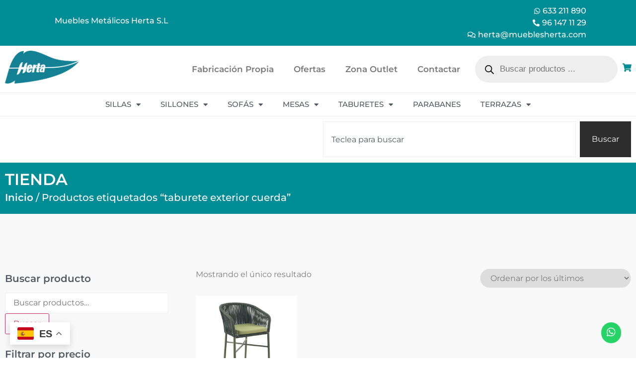

--- FILE ---
content_type: text/html; charset=UTF-8
request_url: https://mueblesherta.com/Etiqueta-producto/taburete-exterior-cuerda/
body_size: 38454
content:
<!doctype html>
<html lang="es">
<head>
	<meta charset="UTF-8">
	<meta name="viewport" content="width=device-width, initial-scale=1">
	<link rel="profile" href="https://gmpg.org/xfn/11">
	<meta name='robots' content='index, follow, max-image-preview:large, max-snippet:-1, max-video-preview:-1' />
	<style>img:is([sizes="auto" i], [sizes^="auto," i]) { contain-intrinsic-size: 3000px 1500px }</style>
	
<!-- Google Tag Manager for WordPress by gtm4wp.com -->
<script data-cfasync="false" data-pagespeed-no-defer>
	var gtm4wp_datalayer_name = "dataLayer";
	var dataLayer = dataLayer || [];

	const gtm4wp_scrollerscript_debugmode         = false;
	const gtm4wp_scrollerscript_callbacktime      = 100;
	const gtm4wp_scrollerscript_readerlocation    = 150;
	const gtm4wp_scrollerscript_contentelementid  = "content";
	const gtm4wp_scrollerscript_scannertime       = 60;
</script>
<!-- End Google Tag Manager for WordPress by gtm4wp.com -->
	<!-- This site is optimized with the Yoast SEO plugin v26.0 - https://yoast.com/wordpress/plugins/seo/ -->
	<title>taburete exterior cuerda &#183; Mobiliario Hosteleria - Muebles Herta</title>
	<link rel="canonical" href="https://mueblesherta.com/Etiqueta-producto/taburete-exterior-cuerda/" />
	<meta property="og:locale" content="es_ES" />
	<meta property="og:type" content="article" />
	<meta property="og:title" content="taburete exterior cuerda &#183; Mobiliario Hosteleria - Muebles Herta" />
	<meta property="og:url" content="https://mueblesherta.com/Etiqueta-producto/taburete-exterior-cuerda/" />
	<meta property="og:site_name" content="Mobiliario Hosteleria - Muebles Herta" />
	<meta property="og:image" content="https://mueblesherta.com/wp-content/uploads/2023/03/Fachada-Herta.jpeg" />
	<meta property="og:image:width" content="1920" />
	<meta property="og:image:height" content="1272" />
	<meta property="og:image:type" content="image/jpeg" />
	<meta name="twitter:card" content="summary_large_image" />
	<script type="application/ld+json" class="yoast-schema-graph">{"@context":"https://schema.org","@graph":[{"@type":"CollectionPage","@id":"https://mueblesherta.com/Etiqueta-producto/taburete-exterior-cuerda/","url":"https://mueblesherta.com/Etiqueta-producto/taburete-exterior-cuerda/","name":"taburete exterior cuerda &#183; Mobiliario Hosteleria - Muebles Herta","isPartOf":{"@id":"https://mueblesherta.com/#website"},"primaryImageOfPage":{"@id":"https://mueblesherta.com/Etiqueta-producto/taburete-exterior-cuerda/#primaryimage"},"image":{"@id":"https://mueblesherta.com/Etiqueta-producto/taburete-exterior-cuerda/#primaryimage"},"thumbnailUrl":"https://mueblesherta.com/wp-content/uploads/2024/02/Taburete-Tuka-verde-y-cuerda-verde.jpg","breadcrumb":{"@id":"https://mueblesherta.com/Etiqueta-producto/taburete-exterior-cuerda/#breadcrumb"},"inLanguage":"es"},{"@type":"ImageObject","inLanguage":"es","@id":"https://mueblesherta.com/Etiqueta-producto/taburete-exterior-cuerda/#primaryimage","url":"https://mueblesherta.com/wp-content/uploads/2024/02/Taburete-Tuka-verde-y-cuerda-verde.jpg","contentUrl":"https://mueblesherta.com/wp-content/uploads/2024/02/Taburete-Tuka-verde-y-cuerda-verde.jpg","width":600,"height":600,"caption":"Taburete de aluminio pintado en color verde. Trenzado cuerda olefin color verde. Cojin asiento color verde."},{"@type":"BreadcrumbList","@id":"https://mueblesherta.com/Etiqueta-producto/taburete-exterior-cuerda/#breadcrumb","itemListElement":[{"@type":"ListItem","position":1,"name":"Muebles Herta Mobiliario Hosteleria","item":"https://mueblesherta.com/"},{"@type":"ListItem","position":2,"name":"Productos","item":"https://mueblesherta.com/shop/"},{"@type":"ListItem","position":3,"name":"taburete exterior cuerda"}]},{"@type":"WebSite","@id":"https://mueblesherta.com/#website","url":"https://mueblesherta.com/","name":"Mobiliario Hosteleria - Muebles Herta","description":"Fabricación y Venta de muebles hosteleria. Lo mejor en mesas y sillas de bar, restaurante, cafeteria,.. Muebles de diseño para chiringuitos, pub, discotecas, ... Muebles para oficinas, eventos y más. Consultanos y descubre nuestra amplia gama de productos.","publisher":{"@id":"https://mueblesherta.com/#organization"},"alternateName":"Muebles Herta","potentialAction":[{"@type":"SearchAction","target":{"@type":"EntryPoint","urlTemplate":"https://mueblesherta.com/?s={search_term_string}"},"query-input":{"@type":"PropertyValueSpecification","valueRequired":true,"valueName":"search_term_string"}}],"inLanguage":"es"},{"@type":"Organization","@id":"https://mueblesherta.com/#organization","name":"Muebles Herta, S.L","alternateName":"Muebles Herta","url":"https://mueblesherta.com/","logo":{"@type":"ImageObject","inLanguage":"es","@id":"https://mueblesherta.com/#/schema/logo/image/","url":"https://mueblesherta.com/wp-content/uploads/2023/07/LOGO-HERTA-NO-PIXELADO.png","contentUrl":"https://mueblesherta.com/wp-content/uploads/2023/07/LOGO-HERTA-NO-PIXELADO.png","width":800,"height":800,"caption":"Muebles Herta, S.L"},"image":{"@id":"https://mueblesherta.com/#/schema/logo/image/"},"sameAs":["https://www.facebook.com/mobiliarioherta/","https://www.instagram.com/mueblesherta","https://www.pinterest.es/mueblesherta"]}]}</script>
	<!-- / Yoast SEO plugin. -->


<link rel='dns-prefetch' href='//www.googletagmanager.com' />
<link rel="alternate" type="application/rss+xml" title="Mobiliario Hosteleria - Muebles Herta &raquo; Feed" href="https://mueblesherta.com/feed/" />
<link rel="alternate" type="application/rss+xml" title="Mobiliario Hosteleria - Muebles Herta &raquo; Feed de los comentarios" href="https://mueblesherta.com/comments/feed/" />
<link rel="alternate" type="application/rss+xml" title="Mobiliario Hosteleria - Muebles Herta &raquo; taburete exterior cuerda Etiqueta Feed" href="https://mueblesherta.com/Etiqueta-producto/taburete-exterior-cuerda/feed/" />
		<!-- This site uses the Google Analytics by MonsterInsights plugin v9.8.0 - Using Analytics tracking - https://www.monsterinsights.com/ -->
							<script src="//www.googletagmanager.com/gtag/js?id=G-R56EF16V3G"  data-cfasync="false" data-wpfc-render="false" async></script>
			<script data-cfasync="false" data-wpfc-render="false">
				var mi_version = '9.8.0';
				var mi_track_user = true;
				var mi_no_track_reason = '';
								var MonsterInsightsDefaultLocations = {"page_location":"https:\/\/mueblesherta.com\/Etiqueta-producto\/taburete-exterior-cuerda\/"};
								if ( typeof MonsterInsightsPrivacyGuardFilter === 'function' ) {
					var MonsterInsightsLocations = (typeof MonsterInsightsExcludeQuery === 'object') ? MonsterInsightsPrivacyGuardFilter( MonsterInsightsExcludeQuery ) : MonsterInsightsPrivacyGuardFilter( MonsterInsightsDefaultLocations );
				} else {
					var MonsterInsightsLocations = (typeof MonsterInsightsExcludeQuery === 'object') ? MonsterInsightsExcludeQuery : MonsterInsightsDefaultLocations;
				}

								var disableStrs = [
										'ga-disable-G-R56EF16V3G',
									];

				/* Function to detect opted out users */
				function __gtagTrackerIsOptedOut() {
					for (var index = 0; index < disableStrs.length; index++) {
						if (document.cookie.indexOf(disableStrs[index] + '=true') > -1) {
							return true;
						}
					}

					return false;
				}

				/* Disable tracking if the opt-out cookie exists. */
				if (__gtagTrackerIsOptedOut()) {
					for (var index = 0; index < disableStrs.length; index++) {
						window[disableStrs[index]] = true;
					}
				}

				/* Opt-out function */
				function __gtagTrackerOptout() {
					for (var index = 0; index < disableStrs.length; index++) {
						document.cookie = disableStrs[index] + '=true; expires=Thu, 31 Dec 2099 23:59:59 UTC; path=/';
						window[disableStrs[index]] = true;
					}
				}

				if ('undefined' === typeof gaOptout) {
					function gaOptout() {
						__gtagTrackerOptout();
					}
				}
								window.dataLayer = window.dataLayer || [];

				window.MonsterInsightsDualTracker = {
					helpers: {},
					trackers: {},
				};
				if (mi_track_user) {
					function __gtagDataLayer() {
						dataLayer.push(arguments);
					}

					function __gtagTracker(type, name, parameters) {
						if (!parameters) {
							parameters = {};
						}

						if (parameters.send_to) {
							__gtagDataLayer.apply(null, arguments);
							return;
						}

						if (type === 'event') {
														parameters.send_to = monsterinsights_frontend.v4_id;
							var hookName = name;
							if (typeof parameters['event_category'] !== 'undefined') {
								hookName = parameters['event_category'] + ':' + name;
							}

							if (typeof MonsterInsightsDualTracker.trackers[hookName] !== 'undefined') {
								MonsterInsightsDualTracker.trackers[hookName](parameters);
							} else {
								__gtagDataLayer('event', name, parameters);
							}
							
						} else {
							__gtagDataLayer.apply(null, arguments);
						}
					}

					__gtagTracker('js', new Date());
					__gtagTracker('set', {
						'developer_id.dZGIzZG': true,
											});
					if ( MonsterInsightsLocations.page_location ) {
						__gtagTracker('set', MonsterInsightsLocations);
					}
										__gtagTracker('config', 'G-R56EF16V3G', {"forceSSL":"true","link_attribution":"true"} );
										window.gtag = __gtagTracker;										(function () {
						/* https://developers.google.com/analytics/devguides/collection/analyticsjs/ */
						/* ga and __gaTracker compatibility shim. */
						var noopfn = function () {
							return null;
						};
						var newtracker = function () {
							return new Tracker();
						};
						var Tracker = function () {
							return null;
						};
						var p = Tracker.prototype;
						p.get = noopfn;
						p.set = noopfn;
						p.send = function () {
							var args = Array.prototype.slice.call(arguments);
							args.unshift('send');
							__gaTracker.apply(null, args);
						};
						var __gaTracker = function () {
							var len = arguments.length;
							if (len === 0) {
								return;
							}
							var f = arguments[len - 1];
							if (typeof f !== 'object' || f === null || typeof f.hitCallback !== 'function') {
								if ('send' === arguments[0]) {
									var hitConverted, hitObject = false, action;
									if ('event' === arguments[1]) {
										if ('undefined' !== typeof arguments[3]) {
											hitObject = {
												'eventAction': arguments[3],
												'eventCategory': arguments[2],
												'eventLabel': arguments[4],
												'value': arguments[5] ? arguments[5] : 1,
											}
										}
									}
									if ('pageview' === arguments[1]) {
										if ('undefined' !== typeof arguments[2]) {
											hitObject = {
												'eventAction': 'page_view',
												'page_path': arguments[2],
											}
										}
									}
									if (typeof arguments[2] === 'object') {
										hitObject = arguments[2];
									}
									if (typeof arguments[5] === 'object') {
										Object.assign(hitObject, arguments[5]);
									}
									if ('undefined' !== typeof arguments[1].hitType) {
										hitObject = arguments[1];
										if ('pageview' === hitObject.hitType) {
											hitObject.eventAction = 'page_view';
										}
									}
									if (hitObject) {
										action = 'timing' === arguments[1].hitType ? 'timing_complete' : hitObject.eventAction;
										hitConverted = mapArgs(hitObject);
										__gtagTracker('event', action, hitConverted);
									}
								}
								return;
							}

							function mapArgs(args) {
								var arg, hit = {};
								var gaMap = {
									'eventCategory': 'event_category',
									'eventAction': 'event_action',
									'eventLabel': 'event_label',
									'eventValue': 'event_value',
									'nonInteraction': 'non_interaction',
									'timingCategory': 'event_category',
									'timingVar': 'name',
									'timingValue': 'value',
									'timingLabel': 'event_label',
									'page': 'page_path',
									'location': 'page_location',
									'title': 'page_title',
									'referrer' : 'page_referrer',
								};
								for (arg in args) {
																		if (!(!args.hasOwnProperty(arg) || !gaMap.hasOwnProperty(arg))) {
										hit[gaMap[arg]] = args[arg];
									} else {
										hit[arg] = args[arg];
									}
								}
								return hit;
							}

							try {
								f.hitCallback();
							} catch (ex) {
							}
						};
						__gaTracker.create = newtracker;
						__gaTracker.getByName = newtracker;
						__gaTracker.getAll = function () {
							return [];
						};
						__gaTracker.remove = noopfn;
						__gaTracker.loaded = true;
						window['__gaTracker'] = __gaTracker;
					})();
									} else {
										console.log("");
					(function () {
						function __gtagTracker() {
							return null;
						}

						window['__gtagTracker'] = __gtagTracker;
						window['gtag'] = __gtagTracker;
					})();
									}
			</script>
			
							<!-- / Google Analytics by MonsterInsights -->
		<script>
window._wpemojiSettings = {"baseUrl":"https:\/\/s.w.org\/images\/core\/emoji\/16.0.1\/72x72\/","ext":".png","svgUrl":"https:\/\/s.w.org\/images\/core\/emoji\/16.0.1\/svg\/","svgExt":".svg","source":{"concatemoji":"https:\/\/mueblesherta.com\/wp-includes\/js\/wp-emoji-release.min.js?ver=6.8.3"}};
/*! This file is auto-generated */
!function(s,n){var o,i,e;function c(e){try{var t={supportTests:e,timestamp:(new Date).valueOf()};sessionStorage.setItem(o,JSON.stringify(t))}catch(e){}}function p(e,t,n){e.clearRect(0,0,e.canvas.width,e.canvas.height),e.fillText(t,0,0);var t=new Uint32Array(e.getImageData(0,0,e.canvas.width,e.canvas.height).data),a=(e.clearRect(0,0,e.canvas.width,e.canvas.height),e.fillText(n,0,0),new Uint32Array(e.getImageData(0,0,e.canvas.width,e.canvas.height).data));return t.every(function(e,t){return e===a[t]})}function u(e,t){e.clearRect(0,0,e.canvas.width,e.canvas.height),e.fillText(t,0,0);for(var n=e.getImageData(16,16,1,1),a=0;a<n.data.length;a++)if(0!==n.data[a])return!1;return!0}function f(e,t,n,a){switch(t){case"flag":return n(e,"\ud83c\udff3\ufe0f\u200d\u26a7\ufe0f","\ud83c\udff3\ufe0f\u200b\u26a7\ufe0f")?!1:!n(e,"\ud83c\udde8\ud83c\uddf6","\ud83c\udde8\u200b\ud83c\uddf6")&&!n(e,"\ud83c\udff4\udb40\udc67\udb40\udc62\udb40\udc65\udb40\udc6e\udb40\udc67\udb40\udc7f","\ud83c\udff4\u200b\udb40\udc67\u200b\udb40\udc62\u200b\udb40\udc65\u200b\udb40\udc6e\u200b\udb40\udc67\u200b\udb40\udc7f");case"emoji":return!a(e,"\ud83e\udedf")}return!1}function g(e,t,n,a){var r="undefined"!=typeof WorkerGlobalScope&&self instanceof WorkerGlobalScope?new OffscreenCanvas(300,150):s.createElement("canvas"),o=r.getContext("2d",{willReadFrequently:!0}),i=(o.textBaseline="top",o.font="600 32px Arial",{});return e.forEach(function(e){i[e]=t(o,e,n,a)}),i}function t(e){var t=s.createElement("script");t.src=e,t.defer=!0,s.head.appendChild(t)}"undefined"!=typeof Promise&&(o="wpEmojiSettingsSupports",i=["flag","emoji"],n.supports={everything:!0,everythingExceptFlag:!0},e=new Promise(function(e){s.addEventListener("DOMContentLoaded",e,{once:!0})}),new Promise(function(t){var n=function(){try{var e=JSON.parse(sessionStorage.getItem(o));if("object"==typeof e&&"number"==typeof e.timestamp&&(new Date).valueOf()<e.timestamp+604800&&"object"==typeof e.supportTests)return e.supportTests}catch(e){}return null}();if(!n){if("undefined"!=typeof Worker&&"undefined"!=typeof OffscreenCanvas&&"undefined"!=typeof URL&&URL.createObjectURL&&"undefined"!=typeof Blob)try{var e="postMessage("+g.toString()+"("+[JSON.stringify(i),f.toString(),p.toString(),u.toString()].join(",")+"));",a=new Blob([e],{type:"text/javascript"}),r=new Worker(URL.createObjectURL(a),{name:"wpTestEmojiSupports"});return void(r.onmessage=function(e){c(n=e.data),r.terminate(),t(n)})}catch(e){}c(n=g(i,f,p,u))}t(n)}).then(function(e){for(var t in e)n.supports[t]=e[t],n.supports.everything=n.supports.everything&&n.supports[t],"flag"!==t&&(n.supports.everythingExceptFlag=n.supports.everythingExceptFlag&&n.supports[t]);n.supports.everythingExceptFlag=n.supports.everythingExceptFlag&&!n.supports.flag,n.DOMReady=!1,n.readyCallback=function(){n.DOMReady=!0}}).then(function(){return e}).then(function(){var e;n.supports.everything||(n.readyCallback(),(e=n.source||{}).concatemoji?t(e.concatemoji):e.wpemoji&&e.twemoji&&(t(e.twemoji),t(e.wpemoji)))}))}((window,document),window._wpemojiSettings);
</script>
<link rel='stylesheet' id='berocket_mm_quantity_style-css' href='https://mueblesherta.com/wp-content/plugins/minmax-quantity-for-woocommerce/css/shop.css?ver=1.3.8.2' media='all' />
<style id='wp-emoji-styles-inline-css'>

	img.wp-smiley, img.emoji {
		display: inline !important;
		border: none !important;
		box-shadow: none !important;
		height: 1em !important;
		width: 1em !important;
		margin: 0 0.07em !important;
		vertical-align: -0.1em !important;
		background: none !important;
		padding: 0 !important;
	}
</style>
<link rel='stylesheet' id='wp-block-library-css' href='https://mueblesherta.com/wp-includes/css/dist/block-library/style.min.css?ver=6.8.3' media='all' />
<style id='global-styles-inline-css'>
:root{--wp--preset--aspect-ratio--square: 1;--wp--preset--aspect-ratio--4-3: 4/3;--wp--preset--aspect-ratio--3-4: 3/4;--wp--preset--aspect-ratio--3-2: 3/2;--wp--preset--aspect-ratio--2-3: 2/3;--wp--preset--aspect-ratio--16-9: 16/9;--wp--preset--aspect-ratio--9-16: 9/16;--wp--preset--color--black: #000000;--wp--preset--color--cyan-bluish-gray: #abb8c3;--wp--preset--color--white: #ffffff;--wp--preset--color--pale-pink: #f78da7;--wp--preset--color--vivid-red: #cf2e2e;--wp--preset--color--luminous-vivid-orange: #ff6900;--wp--preset--color--luminous-vivid-amber: #fcb900;--wp--preset--color--light-green-cyan: #7bdcb5;--wp--preset--color--vivid-green-cyan: #00d084;--wp--preset--color--pale-cyan-blue: #8ed1fc;--wp--preset--color--vivid-cyan-blue: #0693e3;--wp--preset--color--vivid-purple: #9b51e0;--wp--preset--gradient--vivid-cyan-blue-to-vivid-purple: linear-gradient(135deg,rgba(6,147,227,1) 0%,rgb(155,81,224) 100%);--wp--preset--gradient--light-green-cyan-to-vivid-green-cyan: linear-gradient(135deg,rgb(122,220,180) 0%,rgb(0,208,130) 100%);--wp--preset--gradient--luminous-vivid-amber-to-luminous-vivid-orange: linear-gradient(135deg,rgba(252,185,0,1) 0%,rgba(255,105,0,1) 100%);--wp--preset--gradient--luminous-vivid-orange-to-vivid-red: linear-gradient(135deg,rgba(255,105,0,1) 0%,rgb(207,46,46) 100%);--wp--preset--gradient--very-light-gray-to-cyan-bluish-gray: linear-gradient(135deg,rgb(238,238,238) 0%,rgb(169,184,195) 100%);--wp--preset--gradient--cool-to-warm-spectrum: linear-gradient(135deg,rgb(74,234,220) 0%,rgb(151,120,209) 20%,rgb(207,42,186) 40%,rgb(238,44,130) 60%,rgb(251,105,98) 80%,rgb(254,248,76) 100%);--wp--preset--gradient--blush-light-purple: linear-gradient(135deg,rgb(255,206,236) 0%,rgb(152,150,240) 100%);--wp--preset--gradient--blush-bordeaux: linear-gradient(135deg,rgb(254,205,165) 0%,rgb(254,45,45) 50%,rgb(107,0,62) 100%);--wp--preset--gradient--luminous-dusk: linear-gradient(135deg,rgb(255,203,112) 0%,rgb(199,81,192) 50%,rgb(65,88,208) 100%);--wp--preset--gradient--pale-ocean: linear-gradient(135deg,rgb(255,245,203) 0%,rgb(182,227,212) 50%,rgb(51,167,181) 100%);--wp--preset--gradient--electric-grass: linear-gradient(135deg,rgb(202,248,128) 0%,rgb(113,206,126) 100%);--wp--preset--gradient--midnight: linear-gradient(135deg,rgb(2,3,129) 0%,rgb(40,116,252) 100%);--wp--preset--font-size--small: 13px;--wp--preset--font-size--medium: 20px;--wp--preset--font-size--large: 36px;--wp--preset--font-size--x-large: 42px;--wp--preset--spacing--20: 0.44rem;--wp--preset--spacing--30: 0.67rem;--wp--preset--spacing--40: 1rem;--wp--preset--spacing--50: 1.5rem;--wp--preset--spacing--60: 2.25rem;--wp--preset--spacing--70: 3.38rem;--wp--preset--spacing--80: 5.06rem;--wp--preset--shadow--natural: 6px 6px 9px rgba(0, 0, 0, 0.2);--wp--preset--shadow--deep: 12px 12px 50px rgba(0, 0, 0, 0.4);--wp--preset--shadow--sharp: 6px 6px 0px rgba(0, 0, 0, 0.2);--wp--preset--shadow--outlined: 6px 6px 0px -3px rgba(255, 255, 255, 1), 6px 6px rgba(0, 0, 0, 1);--wp--preset--shadow--crisp: 6px 6px 0px rgba(0, 0, 0, 1);}:root { --wp--style--global--content-size: 800px;--wp--style--global--wide-size: 1200px; }:where(body) { margin: 0; }.wp-site-blocks > .alignleft { float: left; margin-right: 2em; }.wp-site-blocks > .alignright { float: right; margin-left: 2em; }.wp-site-blocks > .aligncenter { justify-content: center; margin-left: auto; margin-right: auto; }:where(.wp-site-blocks) > * { margin-block-start: 24px; margin-block-end: 0; }:where(.wp-site-blocks) > :first-child { margin-block-start: 0; }:where(.wp-site-blocks) > :last-child { margin-block-end: 0; }:root { --wp--style--block-gap: 24px; }:root :where(.is-layout-flow) > :first-child{margin-block-start: 0;}:root :where(.is-layout-flow) > :last-child{margin-block-end: 0;}:root :where(.is-layout-flow) > *{margin-block-start: 24px;margin-block-end: 0;}:root :where(.is-layout-constrained) > :first-child{margin-block-start: 0;}:root :where(.is-layout-constrained) > :last-child{margin-block-end: 0;}:root :where(.is-layout-constrained) > *{margin-block-start: 24px;margin-block-end: 0;}:root :where(.is-layout-flex){gap: 24px;}:root :where(.is-layout-grid){gap: 24px;}.is-layout-flow > .alignleft{float: left;margin-inline-start: 0;margin-inline-end: 2em;}.is-layout-flow > .alignright{float: right;margin-inline-start: 2em;margin-inline-end: 0;}.is-layout-flow > .aligncenter{margin-left: auto !important;margin-right: auto !important;}.is-layout-constrained > .alignleft{float: left;margin-inline-start: 0;margin-inline-end: 2em;}.is-layout-constrained > .alignright{float: right;margin-inline-start: 2em;margin-inline-end: 0;}.is-layout-constrained > .aligncenter{margin-left: auto !important;margin-right: auto !important;}.is-layout-constrained > :where(:not(.alignleft):not(.alignright):not(.alignfull)){max-width: var(--wp--style--global--content-size);margin-left: auto !important;margin-right: auto !important;}.is-layout-constrained > .alignwide{max-width: var(--wp--style--global--wide-size);}body .is-layout-flex{display: flex;}.is-layout-flex{flex-wrap: wrap;align-items: center;}.is-layout-flex > :is(*, div){margin: 0;}body .is-layout-grid{display: grid;}.is-layout-grid > :is(*, div){margin: 0;}body{padding-top: 0px;padding-right: 0px;padding-bottom: 0px;padding-left: 0px;}a:where(:not(.wp-element-button)){text-decoration: underline;}:root :where(.wp-element-button, .wp-block-button__link){background-color: #32373c;border-width: 0;color: #fff;font-family: inherit;font-size: inherit;line-height: inherit;padding: calc(0.667em + 2px) calc(1.333em + 2px);text-decoration: none;}.has-black-color{color: var(--wp--preset--color--black) !important;}.has-cyan-bluish-gray-color{color: var(--wp--preset--color--cyan-bluish-gray) !important;}.has-white-color{color: var(--wp--preset--color--white) !important;}.has-pale-pink-color{color: var(--wp--preset--color--pale-pink) !important;}.has-vivid-red-color{color: var(--wp--preset--color--vivid-red) !important;}.has-luminous-vivid-orange-color{color: var(--wp--preset--color--luminous-vivid-orange) !important;}.has-luminous-vivid-amber-color{color: var(--wp--preset--color--luminous-vivid-amber) !important;}.has-light-green-cyan-color{color: var(--wp--preset--color--light-green-cyan) !important;}.has-vivid-green-cyan-color{color: var(--wp--preset--color--vivid-green-cyan) !important;}.has-pale-cyan-blue-color{color: var(--wp--preset--color--pale-cyan-blue) !important;}.has-vivid-cyan-blue-color{color: var(--wp--preset--color--vivid-cyan-blue) !important;}.has-vivid-purple-color{color: var(--wp--preset--color--vivid-purple) !important;}.has-black-background-color{background-color: var(--wp--preset--color--black) !important;}.has-cyan-bluish-gray-background-color{background-color: var(--wp--preset--color--cyan-bluish-gray) !important;}.has-white-background-color{background-color: var(--wp--preset--color--white) !important;}.has-pale-pink-background-color{background-color: var(--wp--preset--color--pale-pink) !important;}.has-vivid-red-background-color{background-color: var(--wp--preset--color--vivid-red) !important;}.has-luminous-vivid-orange-background-color{background-color: var(--wp--preset--color--luminous-vivid-orange) !important;}.has-luminous-vivid-amber-background-color{background-color: var(--wp--preset--color--luminous-vivid-amber) !important;}.has-light-green-cyan-background-color{background-color: var(--wp--preset--color--light-green-cyan) !important;}.has-vivid-green-cyan-background-color{background-color: var(--wp--preset--color--vivid-green-cyan) !important;}.has-pale-cyan-blue-background-color{background-color: var(--wp--preset--color--pale-cyan-blue) !important;}.has-vivid-cyan-blue-background-color{background-color: var(--wp--preset--color--vivid-cyan-blue) !important;}.has-vivid-purple-background-color{background-color: var(--wp--preset--color--vivid-purple) !important;}.has-black-border-color{border-color: var(--wp--preset--color--black) !important;}.has-cyan-bluish-gray-border-color{border-color: var(--wp--preset--color--cyan-bluish-gray) !important;}.has-white-border-color{border-color: var(--wp--preset--color--white) !important;}.has-pale-pink-border-color{border-color: var(--wp--preset--color--pale-pink) !important;}.has-vivid-red-border-color{border-color: var(--wp--preset--color--vivid-red) !important;}.has-luminous-vivid-orange-border-color{border-color: var(--wp--preset--color--luminous-vivid-orange) !important;}.has-luminous-vivid-amber-border-color{border-color: var(--wp--preset--color--luminous-vivid-amber) !important;}.has-light-green-cyan-border-color{border-color: var(--wp--preset--color--light-green-cyan) !important;}.has-vivid-green-cyan-border-color{border-color: var(--wp--preset--color--vivid-green-cyan) !important;}.has-pale-cyan-blue-border-color{border-color: var(--wp--preset--color--pale-cyan-blue) !important;}.has-vivid-cyan-blue-border-color{border-color: var(--wp--preset--color--vivid-cyan-blue) !important;}.has-vivid-purple-border-color{border-color: var(--wp--preset--color--vivid-purple) !important;}.has-vivid-cyan-blue-to-vivid-purple-gradient-background{background: var(--wp--preset--gradient--vivid-cyan-blue-to-vivid-purple) !important;}.has-light-green-cyan-to-vivid-green-cyan-gradient-background{background: var(--wp--preset--gradient--light-green-cyan-to-vivid-green-cyan) !important;}.has-luminous-vivid-amber-to-luminous-vivid-orange-gradient-background{background: var(--wp--preset--gradient--luminous-vivid-amber-to-luminous-vivid-orange) !important;}.has-luminous-vivid-orange-to-vivid-red-gradient-background{background: var(--wp--preset--gradient--luminous-vivid-orange-to-vivid-red) !important;}.has-very-light-gray-to-cyan-bluish-gray-gradient-background{background: var(--wp--preset--gradient--very-light-gray-to-cyan-bluish-gray) !important;}.has-cool-to-warm-spectrum-gradient-background{background: var(--wp--preset--gradient--cool-to-warm-spectrum) !important;}.has-blush-light-purple-gradient-background{background: var(--wp--preset--gradient--blush-light-purple) !important;}.has-blush-bordeaux-gradient-background{background: var(--wp--preset--gradient--blush-bordeaux) !important;}.has-luminous-dusk-gradient-background{background: var(--wp--preset--gradient--luminous-dusk) !important;}.has-pale-ocean-gradient-background{background: var(--wp--preset--gradient--pale-ocean) !important;}.has-electric-grass-gradient-background{background: var(--wp--preset--gradient--electric-grass) !important;}.has-midnight-gradient-background{background: var(--wp--preset--gradient--midnight) !important;}.has-small-font-size{font-size: var(--wp--preset--font-size--small) !important;}.has-medium-font-size{font-size: var(--wp--preset--font-size--medium) !important;}.has-large-font-size{font-size: var(--wp--preset--font-size--large) !important;}.has-x-large-font-size{font-size: var(--wp--preset--font-size--x-large) !important;}
:root :where(.wp-block-pullquote){font-size: 1.5em;line-height: 1.6;}
</style>
<link rel='stylesheet' id='woocommerce-layout-css' href='https://mueblesherta.com/wp-content/plugins/woocommerce/assets/css/woocommerce-layout.css?ver=10.2.2' media='all' />
<link rel='stylesheet' id='woocommerce-smallscreen-css' href='https://mueblesherta.com/wp-content/plugins/woocommerce/assets/css/woocommerce-smallscreen.css?ver=10.2.2' media='only screen and (max-width: 768px)' />
<link rel='stylesheet' id='woocommerce-general-css' href='https://mueblesherta.com/wp-content/plugins/woocommerce/assets/css/woocommerce.css?ver=10.2.2' media='all' />
<style id='woocommerce-inline-inline-css'>
.woocommerce form .form-row .required { visibility: visible; }
</style>
<link rel='stylesheet' id='woo-variation-swatches-css' href='https://mueblesherta.com/wp-content/plugins/woo-variation-swatches/assets/css/frontend.min.css?ver=1758986916' media='all' />
<style id='woo-variation-swatches-inline-css'>
:root {
--wvs-tick:url("data:image/svg+xml;utf8,%3Csvg filter='drop-shadow(0px 0px 2px rgb(0 0 0 / .8))' xmlns='http://www.w3.org/2000/svg'  viewBox='0 0 30 30'%3E%3Cpath fill='none' stroke='%23ffffff' stroke-linecap='round' stroke-linejoin='round' stroke-width='4' d='M4 16L11 23 27 7'/%3E%3C/svg%3E");

--wvs-cross:url("data:image/svg+xml;utf8,%3Csvg filter='drop-shadow(0px 0px 5px rgb(255 255 255 / .6))' xmlns='http://www.w3.org/2000/svg' width='72px' height='72px' viewBox='0 0 24 24'%3E%3Cpath fill='none' stroke='%23ff0000' stroke-linecap='round' stroke-width='0.6' d='M5 5L19 19M19 5L5 19'/%3E%3C/svg%3E");
--wvs-single-product-item-width:30px;
--wvs-single-product-item-height:30px;
--wvs-single-product-item-font-size:16px}
</style>
<link rel='stylesheet' id='yith_wcbm_badge_style-css' href='https://mueblesherta.com/wp-content/plugins/yith-woocommerce-badges-management/assets/css/frontend.css?ver=3.19.0' media='all' />
<style id='yith_wcbm_badge_style-inline-css'>
.yith-wcbm-badge.yith-wcbm-badge-text.yith-wcbm-badge-20027 {
				bottom: 0; left: 50%; 
				
				-ms-transform: translateX(-50%); 
				-webkit-transform: translateX(-50%); 
				transform: translateX(-50%);
				padding: 0px 0px 0px 0px;
				background-color:#018d96; border-radius: 30px 30px 30px 30px; width:150px; height:50px;
			}.yith-wcbm-badge.yith-wcbm-badge-text.yith-wcbm-badge-20154 {
				bottom: 0; left: 50%; 
				
				-ms-transform: translateX(-50%); 
				-webkit-transform: translateX(-50%); 
				transform: translateX(-50%);
				padding: 0px 0px 0px 0px;
				background-color:#fe7070; border-radius: 0px 0px 0px 0px; width:192px; height:60px;
			}.yith-wcbm-badge.yith-wcbm-badge-text.yith-wcbm-badge-23227 {
				top: 0; right: 0; 
				
				-ms-transform: ; 
				-webkit-transform: ; 
				transform: ;
				padding: 0px 0px 0px 0px;
				background-color:#018d96; border-radius: 30px 30px 30px 30px; width:80px; height:30px;
			}.yith-wcbm-badge.yith-wcbm-badge-text.yith-wcbm-badge-20252 {
				bottom: 0; right: 0; 
				
				-ms-transform: ; 
				-webkit-transform: ; 
				transform: ;
				padding: 0px 0px 0px 0px;
				background-color:#b2c9f5; border-radius: 0px 0px 0px 0px; width:150px; height:50px;
			}.yith-wcbm-badge.yith-wcbm-badge-text.yith-wcbm-badge-20254 {
				bottom: 0; left: 0; 
				
				-ms-transform: ; 
				-webkit-transform: ; 
				transform: ;
				padding: 0px 0px 0px 0px;
				background-color:#b2c9f5; border-radius: 0px 0px 0px 0px; width:150px; height:50px;
			}
</style>
<link rel='stylesheet' id='yith-gfont-open-sans-css' href='https://mueblesherta.com/wp-content/plugins/yith-woocommerce-badges-management/assets/fonts/open-sans/style.css?ver=3.19.0' media='all' />
<link rel='stylesheet' id='brands-styles-css' href='https://mueblesherta.com/wp-content/plugins/woocommerce/assets/css/brands.css?ver=10.2.2' media='all' />
<link rel='stylesheet' id='dgwt-wcas-style-css' href='https://mueblesherta.com/wp-content/plugins/ajax-search-for-woocommerce/assets/css/style.min.css?ver=1.31.0' media='all' />
<link rel='stylesheet' id='chld_thm_cfg_parent-css' href='https://mueblesherta.com/wp-content/themes/hello-elementor/style.css?ver=6.8.3' media='all' />
<link rel='stylesheet' id='hello-elementor-css' href='https://mueblesherta.com/wp-content/themes/hello-elementor/assets/css/reset.css?ver=3.4.4' media='all' />
<link rel='stylesheet' id='hello-elementor-theme-style-css' href='https://mueblesherta.com/wp-content/themes/hello-elementor/assets/css/theme.css?ver=3.4.4' media='all' />
<link rel='stylesheet' id='hello-elementor-header-footer-css' href='https://mueblesherta.com/wp-content/themes/hello-elementor/assets/css/header-footer.css?ver=3.4.4' media='all' />
<link rel='stylesheet' id='elementor-frontend-css' href='https://mueblesherta.com/wp-content/plugins/elementor/assets/css/frontend.min.css?ver=3.32.3' media='all' />
<link rel='stylesheet' id='widget-icon-list-css' href='https://mueblesherta.com/wp-content/plugins/elementor/assets/css/widget-icon-list.min.css?ver=3.32.3' media='all' />
<link rel='stylesheet' id='widget-image-css' href='https://mueblesherta.com/wp-content/plugins/elementor/assets/css/widget-image.min.css?ver=3.32.3' media='all' />
<link rel='stylesheet' id='widget-nav-menu-css' href='https://mueblesherta.com/wp-content/plugins/elementor-pro/assets/css/widget-nav-menu.min.css?ver=3.32.2' media='all' />
<link rel='stylesheet' id='widget-search-css' href='https://mueblesherta.com/wp-content/plugins/elementor-pro/assets/css/widget-search.min.css?ver=3.32.2' media='all' />
<link rel='stylesheet' id='e-animation-pulse-shrink-css' href='https://mueblesherta.com/wp-content/plugins/elementor/assets/lib/animations/styles/e-animation-pulse-shrink.min.css?ver=3.32.3' media='all' />
<link rel='stylesheet' id='widget-social-icons-css' href='https://mueblesherta.com/wp-content/plugins/elementor/assets/css/widget-social-icons.min.css?ver=3.32.3' media='all' />
<link rel='stylesheet' id='e-apple-webkit-css' href='https://mueblesherta.com/wp-content/plugins/elementor/assets/css/conditionals/apple-webkit.min.css?ver=3.32.3' media='all' />
<link rel='stylesheet' id='widget-heading-css' href='https://mueblesherta.com/wp-content/plugins/elementor/assets/css/widget-heading.min.css?ver=3.32.3' media='all' />
<link rel='stylesheet' id='swiper-css' href='https://mueblesherta.com/wp-content/plugins/elementor/assets/lib/swiper/v8/css/swiper.min.css?ver=8.4.5' media='all' />
<link rel='stylesheet' id='e-swiper-css' href='https://mueblesherta.com/wp-content/plugins/elementor/assets/css/conditionals/e-swiper.min.css?ver=3.32.3' media='all' />
<link rel='stylesheet' id='widget-woocommerce-products-css' href='https://mueblesherta.com/wp-content/plugins/elementor-pro/assets/css/widget-woocommerce-products.min.css?ver=3.32.2' media='all' />
<link rel='stylesheet' id='widget-woocommerce-products-archive-css' href='https://mueblesherta.com/wp-content/plugins/elementor-pro/assets/css/widget-woocommerce-products-archive.min.css?ver=3.32.2' media='all' />
<link rel='stylesheet' id='e-animation-fadeIn-css' href='https://mueblesherta.com/wp-content/plugins/elementor/assets/lib/animations/styles/fadeIn.min.css?ver=3.32.3' media='all' />
<link rel='stylesheet' id='e-animation-slideInUp-css' href='https://mueblesherta.com/wp-content/plugins/elementor/assets/lib/animations/styles/slideInUp.min.css?ver=3.32.3' media='all' />
<link rel='stylesheet' id='e-popup-css' href='https://mueblesherta.com/wp-content/plugins/elementor-pro/assets/css/conditionals/popup.min.css?ver=3.32.2' media='all' />
<link rel='stylesheet' id='elementor-icons-css' href='https://mueblesherta.com/wp-content/plugins/elementor/assets/lib/eicons/css/elementor-icons.min.css?ver=5.44.0' media='all' />
<link rel='stylesheet' id='elementor-post-8705-css' href='https://mueblesherta.com/wp-content/uploads/elementor/css/post-8705.css?ver=1759419451' media='all' />
<link rel='stylesheet' id='elementor-post-19675-css' href='https://mueblesherta.com/wp-content/uploads/elementor/css/post-19675.css?ver=1759419452' media='all' />
<link rel='stylesheet' id='elementor-post-19773-css' href='https://mueblesherta.com/wp-content/uploads/elementor/css/post-19773.css?ver=1759419452' media='all' />
<link rel='stylesheet' id='elementor-post-19822-css' href='https://mueblesherta.com/wp-content/uploads/elementor/css/post-19822.css?ver=1759419556' media='all' />
<link rel='stylesheet' id='elementor-post-23837-css' href='https://mueblesherta.com/wp-content/uploads/elementor/css/post-23837.css?ver=1759419452' media='all' />
<link rel='stylesheet' id='pwb-styles-frontend-css' href='https://mueblesherta.com/wp-content/plugins/perfect-woocommerce-brands/build/frontend/css/style.css?ver=3.6.2' media='all' />
<link rel='stylesheet' id='yith_ywraq_frontend-css' href='https://mueblesherta.com/wp-content/plugins/yith-woocommerce-request-a-quote-premium/assets/css/ywraq-frontend.css?ver=4.36.0' media='all' />
<style id='yith_ywraq_frontend-inline-css'>
:root {
		--ywraq_layout_button_bg_color: #018d96;
		--ywraq_layout_button_bg_color_hover: #00544e;
		--ywraq_layout_button_border_color: ;
		--ywraq_layout_button_border_color_hover: ;
		--ywraq_layout_button_color: #fff;
		--ywraq_layout_button_color_hover: #fff;
		
		--ywraq_checkout_button_bg_color: rgb(1,141,150);
		--ywraq_checkout_button_bg_color_hover: rgb(0,84,78);
		--ywraq_checkout_button_border_color: ;
		--ywraq_checkout_button_border_color_hover: ;
		--ywraq_checkout_button_color: #ffffff;
		--ywraq_checkout_button_color_hover: #ffffff;
		
		--ywraq_accept_button_bg_color: rgb(1,141,150);
		--ywraq_accept_button_bg_color_hover: rgb(0,84,78);
		--ywraq_accept_button_border_color: ;
		--ywraq_accept_button_border_color_hover: ;
		--ywraq_accept_button_color: #ffffff;
		--ywraq_accept_button_color_hover: #ffffff;
		
		--ywraq_reject_button_bg_color: transparent;
		--ywraq_reject_button_bg_color_hover: #CC2B2B;
		--ywraq_reject_button_border_color: #CC2B2B;
		--ywraq_reject_button_border_color_hover: #CC2B2B;
		--ywraq_reject_button_color: #CC2B2B;
		--ywraq_reject_button_color_hover: #ffffff;
		}		

</style>
<link rel='stylesheet' id='elementor-gf-local-montserrat-css' href='https://mueblesherta.com/wp-content/uploads/elementor/google-fonts/css/montserrat.css?ver=1746798717' media='all' />
<link rel='stylesheet' id='elementor-icons-shared-0-css' href='https://mueblesherta.com/wp-content/plugins/elementor/assets/lib/font-awesome/css/fontawesome.min.css?ver=5.15.3' media='all' />
<link rel='stylesheet' id='elementor-icons-fa-brands-css' href='https://mueblesherta.com/wp-content/plugins/elementor/assets/lib/font-awesome/css/brands.min.css?ver=5.15.3' media='all' />
<link rel='stylesheet' id='elementor-icons-fa-solid-css' href='https://mueblesherta.com/wp-content/plugins/elementor/assets/lib/font-awesome/css/solid.min.css?ver=5.15.3' media='all' />
<link rel='stylesheet' id='elementor-icons-fa-regular-css' href='https://mueblesherta.com/wp-content/plugins/elementor/assets/lib/font-awesome/css/regular.min.css?ver=5.15.3' media='all' />
<script src="https://mueblesherta.com/wp-includes/js/jquery/jquery.min.js?ver=3.7.1" id="jquery-core-js"></script>
<script src="https://mueblesherta.com/wp-includes/js/jquery/jquery-migrate.min.js?ver=3.4.1" id="jquery-migrate-js"></script>
<script src="https://mueblesherta.com/wp-content/plugins/google-analytics-for-wordpress/assets/js/frontend-gtag.js?ver=9.8.0" id="monsterinsights-frontend-script-js" async data-wp-strategy="async"></script>
<script data-cfasync="false" data-wpfc-render="false" id='monsterinsights-frontend-script-js-extra'>var monsterinsights_frontend = {"js_events_tracking":"true","download_extensions":"doc,pdf,ppt,zip,xls,docx,pptx,xlsx","inbound_paths":"[{\"path\":\"\\\/go\\\/\",\"label\":\"affiliate\"},{\"path\":\"\\\/recommend\\\/\",\"label\":\"affiliate\"}]","home_url":"https:\/\/mueblesherta.com","hash_tracking":"false","v4_id":"G-R56EF16V3G"};</script>
<script src="https://mueblesherta.com/wp-content/plugins/minmax-quantity-for-woocommerce/js/frontend.js?ver=6.8.3" id="berocket-front-cart-js-js"></script>
<script src="https://mueblesherta.com/wp-content/plugins/woocommerce/assets/js/jquery-blockui/jquery.blockUI.min.js?ver=2.7.0-wc.10.2.2" id="jquery-blockui-js" data-wp-strategy="defer"></script>
<script id="wc-add-to-cart-js-extra">
var wc_add_to_cart_params = {"ajax_url":"\/wp-admin\/admin-ajax.php","wc_ajax_url":"\/?wc-ajax=%%endpoint%%","i18n_view_cart":"Ver carrito","cart_url":"https:\/\/mueblesherta.com\/carrito\/","is_cart":"","cart_redirect_after_add":"no"};
</script>
<script src="https://mueblesherta.com/wp-content/plugins/woocommerce/assets/js/frontend/add-to-cart.min.js?ver=10.2.2" id="wc-add-to-cart-js" defer data-wp-strategy="defer"></script>
<script src="https://mueblesherta.com/wp-content/plugins/woocommerce/assets/js/js-cookie/js.cookie.min.js?ver=2.1.4-wc.10.2.2" id="js-cookie-js" defer data-wp-strategy="defer"></script>
<script id="woocommerce-js-extra">
var woocommerce_params = {"ajax_url":"\/wp-admin\/admin-ajax.php","wc_ajax_url":"\/?wc-ajax=%%endpoint%%","i18n_password_show":"Mostrar contrase\u00f1a","i18n_password_hide":"Ocultar contrase\u00f1a"};
</script>
<script src="https://mueblesherta.com/wp-content/plugins/woocommerce/assets/js/frontend/woocommerce.min.js?ver=10.2.2" id="woocommerce-js" defer data-wp-strategy="defer"></script>
<script src="https://mueblesherta.com/wp-content/plugins/duracelltomi-google-tag-manager/dist/js/analytics-talk-content-tracking.js?ver=1.22.1" id="gtm4wp-scroll-tracking-js"></script>

<!-- Fragmento de código de la etiqueta de Google (gtag.js) añadida por Site Kit -->
<!-- Fragmento de código de Google Analytics añadido por Site Kit -->
<script src="https://www.googletagmanager.com/gtag/js?id=GT-MJBB6QG" id="google_gtagjs-js" async></script>
<script id="google_gtagjs-js-after">
window.dataLayer = window.dataLayer || [];function gtag(){dataLayer.push(arguments);}
gtag("set","linker",{"domains":["mueblesherta.com"]});
gtag("js", new Date());
gtag("set", "developer_id.dZTNiMT", true);
gtag("config", "GT-MJBB6QG");
</script>
<link rel="https://api.w.org/" href="https://mueblesherta.com/wp-json/" /><link rel="alternate" title="JSON" type="application/json" href="https://mueblesherta.com/wp-json/wp/v2/product_tag/3747" /><link rel="EditURI" type="application/rsd+xml" title="RSD" href="https://mueblesherta.com/xmlrpc.php?rsd" />
<meta name="generator" content="WordPress 6.8.3" />
<meta name="generator" content="WooCommerce 10.2.2" />
<meta name="generator" content="Site Kit by Google 1.162.1" /><style></style><meta name="ti-site-data" content="eyJyIjoiMTowITc6MCEzMDowIiwibyI6Imh0dHBzOlwvXC9tdWVibGVzaGVydGEuY29tXC93cC1hZG1pblwvYWRtaW4tYWpheC5waHA/YWN0aW9uPXRpX29ubGluZV91c2Vyc19nb29nbGUmcD0lMkZFdGlxdWV0YS1wcm9kdWN0byUyRnRhYnVyZXRlLWV4dGVyaW9yLWN1ZXJkYSUyRiJ9" /><!-- This site is powered by WooCommerce Redsys Gateway Light v.6.5.0 - https://es.wordpress.org/plugins/woo-redsys-gateway-light/ -->
<!-- Google Tag Manager for WordPress by gtm4wp.com -->
<!-- GTM Container placement set to off -->
<script data-cfasync="false" data-pagespeed-no-defer>
	var dataLayer_content = {"pagePostType":"product","pagePostType2":"tax-product","pageCategory":[]};
	dataLayer.push( dataLayer_content );
</script>
<script data-cfasync="false" data-pagespeed-no-defer>
	console.warn && console.warn("[GTM4WP] Google Tag Manager container code placement set to OFF !!!");
	console.warn && console.warn("[GTM4WP] Data layer codes are active but GTM container must be loaded using custom coding !!!");
</script>
<!-- End Google Tag Manager for WordPress by gtm4wp.com -->		<style>
			.dgwt-wcas-ico-magnifier,.dgwt-wcas-ico-magnifier-handler{max-width:20px}.dgwt-wcas-search-wrapp{max-width:600px}		</style>
			<noscript><style>.woocommerce-product-gallery{ opacity: 1 !important; }</style></noscript>
	
<!-- Metaetiquetas de Google AdSense añadidas por Site Kit -->
<meta name="google-adsense-platform-account" content="ca-host-pub-2644536267352236">
<meta name="google-adsense-platform-domain" content="sitekit.withgoogle.com">
<!-- Acabar con las metaetiquetas de Google AdSense añadidas por Site Kit -->
<meta name="generator" content="Elementor 3.32.3; settings: css_print_method-external, google_font-enabled, font_display-auto">

<!-- Meta Pixel Code -->
<script type='text/javascript'>
!function(f,b,e,v,n,t,s){if(f.fbq)return;n=f.fbq=function(){n.callMethod?
n.callMethod.apply(n,arguments):n.queue.push(arguments)};if(!f._fbq)f._fbq=n;
n.push=n;n.loaded=!0;n.version='2.0';n.queue=[];t=b.createElement(e);t.async=!0;
t.src=v;s=b.getElementsByTagName(e)[0];s.parentNode.insertBefore(t,s)}(window,
document,'script','https://connect.facebook.net/en_US/fbevents.js');
</script>
<!-- End Meta Pixel Code -->
<script type='text/javascript'>var url = window.location.origin + '?ob=open-bridge';
            fbq('set', 'openbridge', '1458500367691457', url);
fbq('init', '1458500367691457', {}, {
    "agent": "wordpress-6.8.3-4.1.5"
})</script><script type='text/javascript'>
    fbq('track', 'PageView', []);
  </script>			<script  type="text/javascript">
				!function(f,b,e,v,n,t,s){if(f.fbq)return;n=f.fbq=function(){n.callMethod?
					n.callMethod.apply(n,arguments):n.queue.push(arguments)};if(!f._fbq)f._fbq=n;
					n.push=n;n.loaded=!0;n.version='2.0';n.queue=[];t=b.createElement(e);t.async=!0;
					t.src=v;s=b.getElementsByTagName(e)[0];s.parentNode.insertBefore(t,s)}(window,
					document,'script','https://connect.facebook.net/en_US/fbevents.js');
			</script>
			<!-- WooCommerce Facebook Integration Begin -->
			<script  type="text/javascript">

				fbq('init', '1458500367691457', {}, {
    "agent": "woocommerce_0-10.2.2-3.5.8"
});

				document.addEventListener( 'DOMContentLoaded', function() {
					// Insert placeholder for events injected when a product is added to the cart through AJAX.
					document.body.insertAdjacentHTML( 'beforeend', '<div class=\"wc-facebook-pixel-event-placeholder\"></div>' );
				}, false );

			</script>
			<!-- WooCommerce Facebook Integration End -->
						<style>
				.e-con.e-parent:nth-of-type(n+4):not(.e-lazyloaded):not(.e-no-lazyload),
				.e-con.e-parent:nth-of-type(n+4):not(.e-lazyloaded):not(.e-no-lazyload) * {
					background-image: none !important;
				}
				@media screen and (max-height: 1024px) {
					.e-con.e-parent:nth-of-type(n+3):not(.e-lazyloaded):not(.e-no-lazyload),
					.e-con.e-parent:nth-of-type(n+3):not(.e-lazyloaded):not(.e-no-lazyload) * {
						background-image: none !important;
					}
				}
				@media screen and (max-height: 640px) {
					.e-con.e-parent:nth-of-type(n+2):not(.e-lazyloaded):not(.e-no-lazyload),
					.e-con.e-parent:nth-of-type(n+2):not(.e-lazyloaded):not(.e-no-lazyload) * {
						background-image: none !important;
					}
				}
			</style>
			
<!-- Fragmento de código de Google Tag Manager añadido por Site Kit -->
<script>
			( function( w, d, s, l, i ) {
				w[l] = w[l] || [];
				w[l].push( {'gtm.start': new Date().getTime(), event: 'gtm.js'} );
				var f = d.getElementsByTagName( s )[0],
					j = d.createElement( s ), dl = l != 'dataLayer' ? '&l=' + l : '';
				j.async = true;
				j.src = 'https://www.googletagmanager.com/gtm.js?id=' + i + dl;
				f.parentNode.insertBefore( j, f );
			} )( window, document, 'script', 'dataLayer', 'GTM-MNDQCZ2' );
			
</script>

<!-- Final del fragmento de código de Google Tag Manager añadido por Site Kit -->
<link rel="icon" href="https://mueblesherta.com/wp-content/uploads/2019/12/muebles-metalicos-.png" sizes="32x32" />
<link rel="icon" href="https://mueblesherta.com/wp-content/uploads/2019/12/muebles-metalicos-.png" sizes="192x192" />
<link rel="apple-touch-icon" href="https://mueblesherta.com/wp-content/uploads/2019/12/muebles-metalicos-.png" />
<meta name="msapplication-TileImage" content="https://mueblesherta.com/wp-content/uploads/2019/12/muebles-metalicos-.png" />
<meta name="google-site-verification" content="Mf33Adfe5qj8xZTY-K1N_3HF41zsx82gx3LVqpJEJUk" />
<!-- Google tag (gtag.js) -->
<script async src="https://www.googletagmanager.com/gtag/js?id=G-P4XDZVTT5J"></script>
<script>
  window.dataLayer = window.dataLayer || [];
  function gtag(){dataLayer.push(arguments);}
  gtag('js', new Date());

  gtag('config', 'G-P4XDZVTT5J');
</script>

<!-- Google Tag Manager -->
<script>(function(w,d,s,l,i){w[l]=w[l]||[];w[l].push({'gtm.start':
new Date().getTime(),event:'gtm.js'});var f=d.getElementsByTagName(s)[0],
j=d.createElement(s),dl=l!='dataLayer'?'&l='+l:'';j.async=true;j.src=
'https://www.googletagmanager.com/gtm.js?id='+i+dl;f.parentNode.insertBefore(j,f);
})(window,document,'script','dataLayer','GTM-M3228MQP');</script>
<!-- End Google Tag Manager -->		<style id="wp-custom-css">
			.product-search input[type="text"].product-search-field, .product-search input[type="text"].product-filter-field {
    display: inline-block;
    text-align: center;
    padding: 10px;
    border-radius: 30px;
}


}
body.home .jet-woo-builder-archive-product-thumbnail {width:300px;}

.elementor-element-5ffe8f3 {min-height:405px;}
select {border-color:#eee;color:#7a7a7a;border-radius:30px;}
.woocommerce .widget_price_filter .ui-slider .ui-slider-handle {
    background-color: #018D96;
}	
.woocommerce .widget_price_filter .ui-slider .ui-slider-range {
    background-color: #018D96;
}
.woocommerce #respond input#submit, .woocommerce a.button, .woocommerce button.button, .woocommerce input.button {
    border-radius: 30px;
    color: #fff;
    background-color: #018D96;
}	
.product-categories {margin-left:-38px;}
.product-categories li {list-style:none;}
.product-categories li a {color:#7a7a7a;}
.woocommerce #respond input#submit:hover, .woocommerce a.button:hover, .woocommerce button.button:hover, .woocommerce input.button:hover {
    background-color: #111;
    color: #fff;
}
.product-categories  .children {margin-left:-20px;}
.woocommerce nav.woocommerce-pagination ul li a, .woocommerce nav.woocommerce-pagination ul li span {
    width: 35px;
    height: 35px;
    line-height: 18px;
    border-radius: 30px;
}
.posted_in.detail-container, .tagged_as.detail-container {display:none!important;}
.tabs.wc-tabs {display:none!important;}
.woocommerce div.product.elementor .woocommerce-tabs .panel {
    border-top: 0px solid #d3ced2;
}
.add-request-quote-button, .button.wc-backward, .raq-send-request {    
padding: 15px 30px!important;}
#yith-ywraq-form table.cart .product-thumbnail {
    width: 100px;
    height: 100px;
}
.raq-send-request {margin-top:30px!important;}
.raq-send-request-row {text-align: center; }
.yith-ywraq-before-table {    
		text-align: center;
    margin-bottom: 30px;
 }
.variations td, .variations tr  {padding:0px;}
.quantity, .wps_add_to_cart {}
table tbody tr:hover>td, table tbody tr:hover>th {
    background-color: transparent;
}
.woocommerce div.product p.price, .woocommerce div.product span.price {
    color: #018D96;
}
.jet-woo-builder-archive-product-price .jet-woo-product-price {    
		max-height: 50px;
    overflow-y: hidden;
}
.elementor-element-9cd08c8 .price {    
		max-height: 70px;
    overflow-y: hidden;
 }
.yith-wcbm-badge {color:#fff!important;    
		margin: 10px;
    font-weight: 600;
    font-size: 12px;
    text-transform: uppercase;
}
.woocommerce .quantity .qty {
    width: 90px;
}

body.single-product .qty, .stock.available-on-backorder {display:none!important;}
.woocommerce div.product p.stock {
    display: none!important;
}

#yith-ywraq-form .product-subtotal, #yith-ywraq-form .product-quantity, #yith-ywraq-form .product-price {
    text-align: left;
	}

 .woocommerce a.add_to_cart_button {

    display: none !important;

}

.woocommerce-loop-product__link {
	text-align: center!important;
}


.elementor-kit-8705 a {
    color: var(--e-global-color-fc08830);
    font-weight: 600;
    font-size: 20px;
}
/*CAMBIOS LANDING*/
#imgIconsLanding > div > img {
    width: 80px;
}

#logoLanding > div > img {
    width: 150px;
}

.page-id-24679 .elementor-19922 .elementor-element.elementor-element-d4eae5a {
    padding: 0px;
}

.page-id-24679 section.elementor-section.elementor-top-section.elementor-element.elementor-element-1ac3bca5.elementor-section-boxed.elementor-section-height-default.elementor-section-height-default {
    display: none;
}

.page-id-24679 div.elementor.elementor-19675.elementor-location-header {
    display: none;
}

.page-id-24679 div.elementor.elementor-19773.elementor-location-footer {
    display: none;
}


.page-id-24679 section.elementor-section.elementor-top-section.elementor-element.elementor-element-7644bee2.elementor-section-boxed.elementor-section-height-default.elementor-section-height-default {
	display: none !important;
}


.page-id-24679 section.elementor-section.elementor-top-section.elementor-element.elementor-element-6c008d42.elementor-hidden-mobile.elementor-section-boxed.elementor-section-height-default.elementor-section-height-default{
	display: none !important;
}

.page-id-24679 section.elementor-section.elementor-top-section.elementor-element.elementor-element-2e65100.elementor-section-boxed.elementor-section-height-default.elementor-section-height-default {
	display: none !important;
}

.page-id-24679 section.elementor-section.elementor-top-section.elementor-element.elementor-element-47732073.elementor-hidden-desktop.elementor-section-boxed.elementor-section-height-default.elementor-section-height-default {
	display: none !important;
}

.page-id-24679 .elementor-widget-wrap.elementor-element-populated {
    padding-top: 0px !important;
}

#logoLandinPage {
    width: 150px;
}


.page-id-25261 header.elementor.elementor-19675.elementor-location-header{
	display:none !important;
}

.page-id-25261 section.elementor-section.elementor-top-section.elementor-element.elementor-element-1ac3bca5.elementor-section-boxed.elementor-section-height-default.elementor-section-height-default {
	display: none !important;
}

.page-id-25261 section.elementor-section.elementor-top-section.elementor-element.elementor-element-d4eae5a.elementor-section-boxed.elementor-section-height-default.elementor-section-height-default {
    padding-top: 0px !important;
}


.page-id-25261 .elementor.elementor-19773.elementor-location-footer {
	display:none !important;
}


#image-landing3 > div > a > img {
    width: 150px;
}		</style>
		</head>
<body class="archive tax-product_tag term-taburete-exterior-cuerda term-3747 wp-embed-responsive wp-theme-hello-elementor wp-child-theme-hello-elementor-child theme-hello-elementor woocommerce woocommerce-page woocommerce-no-js woo-variation-swatches wvs-behavior-blur wvs-theme-hello-elementor-child wvs-show-label wvs-tooltip yith-wcbm-theme-hello-elementor hello-elementor-default elementor-page-19822 elementor-default elementor-template-full-width elementor-kit-8705">

		<!-- Fragmento de código de Google Tag Manager (noscript) añadido por Site Kit -->
		<noscript>
			<iframe src="https://www.googletagmanager.com/ns.html?id=GTM-MNDQCZ2" height="0" width="0" style="display:none;visibility:hidden"></iframe>
		</noscript>
		<!-- Final del fragmento de código de Google Tag Manager (noscript) añadido por Site Kit -->
		
<!-- Meta Pixel Code -->
<noscript>
<img height="1" width="1" style="display:none" alt="fbpx"
src="https://www.facebook.com/tr?id=1458500367691457&ev=PageView&noscript=1" />
</noscript>
<!-- End Meta Pixel Code -->
<!-- Google Tag Manager (noscript) -->
<noscript><iframe src="https://www.googletagmanager.com/ns.html?id=GTM-M3228MQP"
height="0" width="0" style="display:none;visibility:hidden"></iframe></noscript>
<!-- End Google Tag Manager (noscript) -->
<a class="skip-link screen-reader-text" href="#content">Ir al contenido</a>

		<header data-elementor-type="header" data-elementor-id="19675" class="elementor elementor-19675 elementor-location-header" data-elementor-post-type="elementor_library">
					<header class="elementor-section elementor-top-section elementor-element elementor-element-acfe1eb elementor-section-full_width elementor-hidden-tablet elementor-hidden-mobile elementor-section-height-default elementor-section-height-default" data-id="acfe1eb" data-element_type="section" data-settings="{&quot;background_background&quot;:&quot;classic&quot;}">
						<div class="elementor-container elementor-column-gap-default">
					<div class="elementor-column elementor-col-50 elementor-top-column elementor-element elementor-element-2be0d22" data-id="2be0d22" data-element_type="column">
			<div class="elementor-widget-wrap elementor-element-populated">
						<div class="elementor-element elementor-element-306e581 elementor-widget elementor-widget-text-editor" data-id="306e581" data-element_type="widget" data-widget_type="text-editor.default">
				<div class="elementor-widget-container">
									<p>Muebles Metálicos Herta S.L</p>								</div>
				</div>
					</div>
		</div>
				<div class="elementor-column elementor-col-50 elementor-top-column elementor-element elementor-element-f361e51" data-id="f361e51" data-element_type="column">
			<div class="elementor-widget-wrap elementor-element-populated">
						<div class="elementor-element elementor-element-aa21b83 elementor-align-right elementor-mobile-align-right elementor-icon-list--layout-traditional elementor-list-item-link-full_width elementor-widget elementor-widget-icon-list" data-id="aa21b83" data-element_type="widget" data-widget_type="icon-list.default">
				<div class="elementor-widget-container">
							<ul class="elementor-icon-list-items">
							<li class="elementor-icon-list-item">
											<a href="tel:+34633211890">

												<span class="elementor-icon-list-icon">
							<i aria-hidden="true" class="fab fa-whatsapp"></i>						</span>
										<span class="elementor-icon-list-text">  633 211 890 </span>
											</a>
									</li>
								<li class="elementor-icon-list-item">
											<a href="tel:+34961471129">

												<span class="elementor-icon-list-icon">
							<i aria-hidden="true" class="fas fa-phone-alt"></i>						</span>
										<span class="elementor-icon-list-text"> 96 147 11 29</span>
											</a>
									</li>
								<li class="elementor-icon-list-item">
											<a href="mailto:herta@mueblesherta.com">

												<span class="elementor-icon-list-icon">
							<i aria-hidden="true" class="far fa-comments"></i>						</span>
										<span class="elementor-icon-list-text">herta@mueblesherta.com</span>
											</a>
									</li>
						</ul>
						</div>
				</div>
					</div>
		</div>
					</div>
		</header>
				<header class="elementor-section elementor-top-section elementor-element elementor-element-2181a161 elementor-hidden-desktop elementor-section-boxed elementor-section-height-default elementor-section-height-default" data-id="2181a161" data-element_type="section" data-settings="{&quot;background_background&quot;:&quot;classic&quot;}">
						<div class="elementor-container elementor-column-gap-default">
					<div class="elementor-column elementor-col-100 elementor-top-column elementor-element elementor-element-45a48aa1" data-id="45a48aa1" data-element_type="column">
			<div class="elementor-widget-wrap elementor-element-populated">
						<div class="elementor-element elementor-element-3582269d elementor-mobile-align-right elementor-icon-list--layout-traditional elementor-list-item-link-full_width elementor-widget elementor-widget-icon-list" data-id="3582269d" data-element_type="widget" data-widget_type="icon-list.default">
				<div class="elementor-widget-container">
							<ul class="elementor-icon-list-items">
							<li class="elementor-icon-list-item">
											<span class="elementor-icon-list-icon">
							<i aria-hidden="true" class="fab fa-whatsapp"></i>						</span>
										<span class="elementor-icon-list-text">  633 211 890 </span>
									</li>
								<li class="elementor-icon-list-item">
											<span class="elementor-icon-list-icon">
							<i aria-hidden="true" class="fas fa-phone-alt"></i>						</span>
										<span class="elementor-icon-list-text"> 96 147 11 29</span>
									</li>
								<li class="elementor-icon-list-item">
											<span class="elementor-icon-list-icon">
							<i aria-hidden="true" class="far fa-comments"></i>						</span>
										<span class="elementor-icon-list-text">herta@mueblesherta.com</span>
									</li>
						</ul>
						</div>
				</div>
					</div>
		</div>
					</div>
		</header>
				<section class="elementor-section elementor-top-section elementor-element elementor-element-7644bee2 elementor-section-boxed elementor-section-height-default elementor-section-height-default" data-id="7644bee2" data-element_type="section" data-settings="{&quot;background_background&quot;:&quot;classic&quot;}">
						<div class="elementor-container elementor-column-gap-default">
					<div class="elementor-column elementor-col-50 elementor-top-column elementor-element elementor-element-2b69a676" data-id="2b69a676" data-element_type="column">
			<div class="elementor-widget-wrap elementor-element-populated">
						<div class="elementor-element elementor-element-3712f9 elementor-widget elementor-widget-image" data-id="3712f9" data-element_type="widget" data-widget_type="image.default">
				<div class="elementor-widget-container">
																<a href="https://mueblesherta.com">
							<img fetchpriority="high" width="2560" height="1137" src="https://mueblesherta.com/wp-content/uploads/2021/12/logo-herta-vectorizado-scaled.png" class="attachment-full size-full wp-image-24170" alt="" />								</a>
															</div>
				</div>
					</div>
		</div>
				<div class="elementor-column elementor-col-50 elementor-top-column elementor-element elementor-element-578a5073" data-id="578a5073" data-element_type="column">
			<div class="elementor-widget-wrap elementor-element-populated">
						<div class="elementor-element elementor-element-7786e2d2 elementor-nav-menu__align-end elementor-nav-menu--stretch elementor-nav-menu__text-align-center elementor-widget-mobile__width-inherit elementor-hidden-mobile elementor-widget__width-auto elementor-nav-menu--dropdown-tablet elementor-nav-menu--toggle elementor-nav-menu--burger elementor-widget elementor-widget-nav-menu" data-id="7786e2d2" data-element_type="widget" data-settings="{&quot;full_width&quot;:&quot;stretch&quot;,&quot;layout&quot;:&quot;horizontal&quot;,&quot;submenu_icon&quot;:{&quot;value&quot;:&quot;&lt;i class=\&quot;fas fa-caret-down\&quot; aria-hidden=\&quot;true\&quot;&gt;&lt;\/i&gt;&quot;,&quot;library&quot;:&quot;fa-solid&quot;},&quot;toggle&quot;:&quot;burger&quot;}" data-widget_type="nav-menu.default">
				<div class="elementor-widget-container">
								<nav aria-label="Menú" class="elementor-nav-menu--main elementor-nav-menu__container elementor-nav-menu--layout-horizontal e--pointer-none">
				<ul id="menu-1-7786e2d2" class="elementor-nav-menu"><li class="menu-item menu-item-type-taxonomy menu-item-object-product_cat menu-item-24181"><a href="https://mueblesherta.com/Categoría-productos/mobiliario-de-hosteleria/fabricacion/" class="elementor-item">Fabricación Propia</a></li>
<li class="menu-item menu-item-type-taxonomy menu-item-object-product_cat menu-item-23812"><a href="https://mueblesherta.com/Categoría-productos/ofertas/" class="elementor-item">Ofertas</a></li>
<li class="menu-item menu-item-type-taxonomy menu-item-object-product_cat menu-item-23813"><a href="https://mueblesherta.com/Categoría-productos/muebles-outlet/" class="elementor-item">Zona Outlet</a></li>
<li class="menu-item menu-item-type-post_type menu-item-object-page menu-item-23814"><a href="https://mueblesherta.com/contactar-muebles-herta/" class="elementor-item">Contactar</a></li>
<li class="menu-item menu-item-type-custom menu-item-object-custom menu-item-23815"><div  class="dgwt-wcas-search-wrapp dgwt-wcas-has-submit woocommerce dgwt-wcas-style-pirx js-dgwt-wcas-layout-classic dgwt-wcas-layout-classic js-dgwt-wcas-mobile-overlay-enabled">
		<form class="dgwt-wcas-search-form" role="search" action="https://mueblesherta.com/" method="get">
		<div class="dgwt-wcas-sf-wrapp">
						<label class="screen-reader-text"
				   for="dgwt-wcas-search-input-1">Búsqueda de productos</label>

			<input id="dgwt-wcas-search-input-1"
				   type="search"
				   class="dgwt-wcas-search-input"
				   name="s"
				   value=""
				   placeholder="Buscar productos ..."
				   autocomplete="off"
							/>
			<div class="dgwt-wcas-preloader"></div>

			<div class="dgwt-wcas-voice-search"></div>

							<button type="submit"
						aria-label="Buscar"
						class="dgwt-wcas-search-submit">				<svg class="dgwt-wcas-ico-magnifier" xmlns="http://www.w3.org/2000/svg" width="18" height="18" viewBox="0 0 18 18">
					<path  d=" M 16.722523,17.901412 C 16.572585,17.825208 15.36088,16.670476 14.029846,15.33534 L 11.609782,12.907819 11.01926,13.29667 C 8.7613237,14.783493 5.6172703,14.768302 3.332423,13.259528 -0.07366363,11.010358 -1.0146502,6.5989684 1.1898146,3.2148776
						  1.5505179,2.6611594 2.4056498,1.7447266 2.9644271,1.3130497 3.4423015,0.94387379 4.3921825,0.48568469 5.1732652,0.2475835 5.886299,0.03022609 6.1341883,0 7.2037391,0 8.2732897,0 8.521179,0.03022609 9.234213,0.2475835 c 0.781083,0.23810119 1.730962,0.69629029 2.208837,1.0654662
						  0.532501,0.4113763 1.39922,1.3400096 1.760153,1.8858877 1.520655,2.2998531 1.599025,5.3023778 0.199549,7.6451086 -0.208076,0.348322 -0.393306,0.668209 -0.411622,0.710863 -0.01831,0.04265 1.065556,1.18264 2.408603,2.533307 1.343046,1.350666 2.486621,2.574792 2.541278,2.720279 0.282475,0.7519
						  -0.503089,1.456506 -1.218488,1.092917 z M 8.4027892,12.475062 C 9.434946,12.25579 10.131043,11.855461 10.99416,10.984753 11.554519,10.419467 11.842507,10.042366 12.062078,9.5863882 12.794223,8.0659672 12.793657,6.2652398 12.060578,4.756293 11.680383,3.9737304 10.453587,2.7178427
						  9.730569,2.3710306 8.6921295,1.8729196 8.3992147,1.807606 7.2037567,1.807606 6.0082984,1.807606 5.7153841,1.87292 4.6769446,2.3710306 3.9539263,2.7178427 2.7271301,3.9737304 2.3469352,4.756293 1.6138384,6.2652398 1.6132726,8.0659672 2.3454252,9.5863882 c 0.4167354,0.8654208 1.5978784,2.0575608
						  2.4443766,2.4671358 1.0971012,0.530827 2.3890403,0.681561 3.6130134,0.421538 z
					"/>
				</svg>
				</button>
			
			<input type="hidden" name="post_type" value="product"/>
			<input type="hidden" name="dgwt_wcas" value="1"/>

			
					</div>
	</form>
</div>
</li>
</ul>			</nav>
					<div class="elementor-menu-toggle" role="button" tabindex="0" aria-label="Alternar menú" aria-expanded="false">
			<i aria-hidden="true" role="presentation" class="elementor-menu-toggle__icon--open eicon-menu-bar"></i><i aria-hidden="true" role="presentation" class="elementor-menu-toggle__icon--close eicon-close"></i>		</div>
					<nav class="elementor-nav-menu--dropdown elementor-nav-menu__container" aria-hidden="true">
				<ul id="menu-2-7786e2d2" class="elementor-nav-menu"><li class="menu-item menu-item-type-taxonomy menu-item-object-product_cat menu-item-24181"><a href="https://mueblesherta.com/Categoría-productos/mobiliario-de-hosteleria/fabricacion/" class="elementor-item" tabindex="-1">Fabricación Propia</a></li>
<li class="menu-item menu-item-type-taxonomy menu-item-object-product_cat menu-item-23812"><a href="https://mueblesherta.com/Categoría-productos/ofertas/" class="elementor-item" tabindex="-1">Ofertas</a></li>
<li class="menu-item menu-item-type-taxonomy menu-item-object-product_cat menu-item-23813"><a href="https://mueblesherta.com/Categoría-productos/muebles-outlet/" class="elementor-item" tabindex="-1">Zona Outlet</a></li>
<li class="menu-item menu-item-type-post_type menu-item-object-page menu-item-23814"><a href="https://mueblesherta.com/contactar-muebles-herta/" class="elementor-item" tabindex="-1">Contactar</a></li>
<li class="menu-item menu-item-type-custom menu-item-object-custom menu-item-23815"><div  class="dgwt-wcas-search-wrapp dgwt-wcas-has-submit woocommerce dgwt-wcas-style-pirx js-dgwt-wcas-layout-classic dgwt-wcas-layout-classic js-dgwt-wcas-mobile-overlay-enabled">
		<form class="dgwt-wcas-search-form" role="search" action="https://mueblesherta.com/" method="get">
		<div class="dgwt-wcas-sf-wrapp">
						<label class="screen-reader-text"
				   for="dgwt-wcas-search-input-2">Búsqueda de productos</label>

			<input id="dgwt-wcas-search-input-2"
				   type="search"
				   class="dgwt-wcas-search-input"
				   name="s"
				   value=""
				   placeholder="Buscar productos ..."
				   autocomplete="off"
							/>
			<div class="dgwt-wcas-preloader"></div>

			<div class="dgwt-wcas-voice-search"></div>

							<button type="submit"
						aria-label="Buscar"
						class="dgwt-wcas-search-submit">				<svg class="dgwt-wcas-ico-magnifier" xmlns="http://www.w3.org/2000/svg" width="18" height="18" viewBox="0 0 18 18">
					<path  d=" M 16.722523,17.901412 C 16.572585,17.825208 15.36088,16.670476 14.029846,15.33534 L 11.609782,12.907819 11.01926,13.29667 C 8.7613237,14.783493 5.6172703,14.768302 3.332423,13.259528 -0.07366363,11.010358 -1.0146502,6.5989684 1.1898146,3.2148776
						  1.5505179,2.6611594 2.4056498,1.7447266 2.9644271,1.3130497 3.4423015,0.94387379 4.3921825,0.48568469 5.1732652,0.2475835 5.886299,0.03022609 6.1341883,0 7.2037391,0 8.2732897,0 8.521179,0.03022609 9.234213,0.2475835 c 0.781083,0.23810119 1.730962,0.69629029 2.208837,1.0654662
						  0.532501,0.4113763 1.39922,1.3400096 1.760153,1.8858877 1.520655,2.2998531 1.599025,5.3023778 0.199549,7.6451086 -0.208076,0.348322 -0.393306,0.668209 -0.411622,0.710863 -0.01831,0.04265 1.065556,1.18264 2.408603,2.533307 1.343046,1.350666 2.486621,2.574792 2.541278,2.720279 0.282475,0.7519
						  -0.503089,1.456506 -1.218488,1.092917 z M 8.4027892,12.475062 C 9.434946,12.25579 10.131043,11.855461 10.99416,10.984753 11.554519,10.419467 11.842507,10.042366 12.062078,9.5863882 12.794223,8.0659672 12.793657,6.2652398 12.060578,4.756293 11.680383,3.9737304 10.453587,2.7178427
						  9.730569,2.3710306 8.6921295,1.8729196 8.3992147,1.807606 7.2037567,1.807606 6.0082984,1.807606 5.7153841,1.87292 4.6769446,2.3710306 3.9539263,2.7178427 2.7271301,3.9737304 2.3469352,4.756293 1.6138384,6.2652398 1.6132726,8.0659672 2.3454252,9.5863882 c 0.4167354,0.8654208 1.5978784,2.0575608
						  2.4443766,2.4671358 1.0971012,0.530827 2.3890403,0.681561 3.6130134,0.421538 z
					"/>
				</svg>
				</button>
			
			<input type="hidden" name="post_type" value="product"/>
			<input type="hidden" name="dgwt_wcas" value="1"/>

			
					</div>
	</form>
</div>
</li>
</ul>			</nav>
						</div>
				</div>
				<div class="elementor-element elementor-element-36a3d0e elementor-widget__width-auto elementor-view-default elementor-widget elementor-widget-icon" data-id="36a3d0e" data-element_type="widget" data-widget_type="icon.default">
				<div class="elementor-widget-container">
							<div class="elementor-icon-wrapper">
			<a class="elementor-icon" href="https://mueblesherta.com/solicitar-presupuesto/">
			<i aria-hidden="true" class="fas fa-shopping-cart"></i>			</a>
		</div>
						</div>
				</div>
				<div class="elementor-element elementor-element-ba22ca9 elementor-nav-menu__align-end elementor-nav-menu--stretch elementor-nav-menu__text-align-center elementor-widget-mobile__width-auto elementor-hidden-desktop elementor-hidden-tablet elementor-nav-menu--dropdown-tablet elementor-nav-menu--toggle elementor-nav-menu--burger elementor-widget elementor-widget-nav-menu" data-id="ba22ca9" data-element_type="widget" data-settings="{&quot;full_width&quot;:&quot;stretch&quot;,&quot;layout&quot;:&quot;horizontal&quot;,&quot;submenu_icon&quot;:{&quot;value&quot;:&quot;&lt;i class=\&quot;fas fa-caret-down\&quot; aria-hidden=\&quot;true\&quot;&gt;&lt;\/i&gt;&quot;,&quot;library&quot;:&quot;fa-solid&quot;},&quot;toggle&quot;:&quot;burger&quot;}" data-widget_type="nav-menu.default">
				<div class="elementor-widget-container">
								<nav aria-label="Menú" class="elementor-nav-menu--main elementor-nav-menu__container elementor-nav-menu--layout-horizontal e--pointer-none">
				<ul id="menu-1-ba22ca9" class="elementor-nav-menu"><li class="menu-item menu-item-type-taxonomy menu-item-object-pwb-brand menu-item-24040"><a href="https://mueblesherta.com/brand/muebles-herta/" class="elementor-item">Fabricación Propia</a></li>
<li class="menu-item menu-item-type-taxonomy menu-item-object-product_cat menu-item-24039"><a href="https://mueblesherta.com/Categoría-productos/ofertas/" class="elementor-item">Ofertas</a></li>
<li class="menu-item menu-item-type-taxonomy menu-item-object-product_cat menu-item-24038"><a href="https://mueblesherta.com/Categoría-productos/muebles-outlet/" class="elementor-item">Zona Outlet</a></li>
<li class="menu-item menu-item-type-post_type menu-item-object-page menu-item-24037"><a href="https://mueblesherta.com/contactar-muebles-herta/" class="elementor-item">Contactar</a></li>
<li class="menu-item menu-item-type-taxonomy menu-item-object-product_cat menu-item-has-children menu-item-24055"><a href="https://mueblesherta.com/Categoría-productos/mobiliario-de-hosteleria/sillas-restaurante-hosteleria/" class="elementor-item">Sillas</a>
<ul class="sub-menu elementor-nav-menu--dropdown">
	<li class="menu-item menu-item-type-taxonomy menu-item-object-product_cat menu-item-24056"><a href="https://mueblesherta.com/Categoría-productos/mobiliario-de-hosteleria/sillas-restaurante-hosteleria/sillas-madera/" class="elementor-sub-item">Sillas madera</a></li>
	<li class="menu-item menu-item-type-taxonomy menu-item-object-product_cat menu-item-24057"><a href="https://mueblesherta.com/Categoría-productos/mobiliario-de-hosteleria/sillas-restaurante-hosteleria/sillas-metalicas-hosteleria/" class="elementor-sub-item">Sillas metálicas</a></li>
	<li class="menu-item menu-item-type-taxonomy menu-item-object-product_cat menu-item-24058"><a href="https://mueblesherta.com/Categoría-productos/mobiliario-de-hosteleria/sillas-restaurante-hosteleria/sillas-exterior-plastico/" class="elementor-sub-item">Sillas plástico</a></li>
	<li class="menu-item menu-item-type-taxonomy menu-item-object-product_cat menu-item-24059"><a href="https://mueblesherta.com/Categoría-productos/mobiliario-de-hosteleria/sillas-restaurante-hosteleria/sillas-tapizadas/" class="elementor-sub-item">Sillas tapizadas</a></li>
	<li class="menu-item menu-item-type-taxonomy menu-item-object-product_cat menu-item-24060"><a href="https://mueblesherta.com/Categoría-productos/mobiliario-de-hosteleria/sillas-restaurante-hosteleria/sillas-medula-o-rattan/" class="elementor-sub-item">Sillas medula o rattan</a></li>
</ul>
</li>
<li class="menu-item menu-item-type-taxonomy menu-item-object-product_cat menu-item-has-children menu-item-24061"><a href="https://mueblesherta.com/Categoría-productos/mobiliario-de-hosteleria/sillones/" class="elementor-item">Sillones</a>
<ul class="sub-menu elementor-nav-menu--dropdown">
	<li class="menu-item menu-item-type-taxonomy menu-item-object-product_cat menu-item-24062"><a href="https://mueblesherta.com/Categoría-productos/mobiliario-de-hosteleria/sillones/sillones-exterior/" class="elementor-sub-item">Sillones exterior</a></li>
	<li class="menu-item menu-item-type-taxonomy menu-item-object-product_cat menu-item-24063"><a href="https://mueblesherta.com/Categoría-productos/mobiliario-de-hosteleria/sillones/sillones-interior/" class="elementor-sub-item">Sillones interior</a></li>
</ul>
</li>
<li class="menu-item menu-item-type-taxonomy menu-item-object-product_cat menu-item-has-children menu-item-24064"><a href="https://mueblesherta.com/Categoría-productos/mobiliario-de-hosteleria/sofas/" class="elementor-item">Sofás</a>
<ul class="sub-menu elementor-nav-menu--dropdown">
	<li class="menu-item menu-item-type-taxonomy menu-item-object-product_cat menu-item-24066"><a href="https://mueblesherta.com/Categoría-productos/mobiliario-de-hosteleria/sofas/sofas-interior-hosteleria/" class="elementor-sub-item">Sofás interior hosteleria</a></li>
	<li class="menu-item menu-item-type-taxonomy menu-item-object-product_cat menu-item-24065"><a href="https://mueblesherta.com/Categoría-productos/mobiliario-de-hosteleria/sofas/sofas-exterior/" class="elementor-sub-item">Sofas exterior</a></li>
</ul>
</li>
<li class="menu-item menu-item-type-taxonomy menu-item-object-product_cat menu-item-has-children menu-item-24046"><a href="https://mueblesherta.com/Categoría-productos/mobiliario-de-hosteleria/mesas/" class="elementor-item">Mesas</a>
<ul class="sub-menu elementor-nav-menu--dropdown">
	<li class="menu-item menu-item-type-taxonomy menu-item-object-product_cat menu-item-24049"><a href="https://mueblesherta.com/Categoría-productos/mobiliario-de-hosteleria/mesas/mesas-altas-100-cm/" class="elementor-sub-item">Mesas Altas + 100 cm</a></li>
	<li class="menu-item menu-item-type-taxonomy menu-item-object-product_cat menu-item-24050"><a href="https://mueblesherta.com/Categoría-productos/mobiliario-de-hosteleria/mesas/mesas-para-hosteleria-altura-75-cm/" class="elementor-sub-item">Mesas altura comedor</a></li>
	<li class="menu-item menu-item-type-taxonomy menu-item-object-product_cat menu-item-24052"><a href="https://mueblesherta.com/Categoría-productos/mobiliario-de-hosteleria/mesas/mesas-bajas-para-cafe-altura-42-cm/" class="elementor-sub-item">Mesas bajas para sofá</a></li>
</ul>
</li>
<li class="menu-item menu-item-type-taxonomy menu-item-object-product_cat menu-item-has-children menu-item-24067"><a href="https://mueblesherta.com/Categoría-productos/mobiliario-de-hosteleria/taburetes/" class="elementor-item">Taburetes</a>
<ul class="sub-menu elementor-nav-menu--dropdown">
	<li class="menu-item menu-item-type-taxonomy menu-item-object-product_cat menu-item-24069"><a href="https://mueblesherta.com/Categoría-productos/mobiliario-de-hosteleria/taburetes/taburete-altura-asiento-a-partir-75-cm/" class="elementor-sub-item">Taburetes altura asiento + 75 cm</a></li>
	<li class="menu-item menu-item-type-taxonomy menu-item-object-product_cat menu-item-24070"><a href="https://mueblesherta.com/Categoría-productos/mobiliario-de-hosteleria/taburetes/taburete-altura-asiento-65-cm/" class="elementor-sub-item">Taburetes altura asiento 65 cm</a></li>
	<li class="menu-item menu-item-type-taxonomy menu-item-object-product_cat menu-item-24071"><a href="https://mueblesherta.com/Categoría-productos/mobiliario-de-hosteleria/taburetes/taburetes-bajos-altura-42-cm/" class="elementor-sub-item">Taburetes bajos</a></li>
</ul>
</li>
<li class="menu-item menu-item-type-taxonomy menu-item-object-product_cat menu-item-24054"><a href="https://mueblesherta.com/Categoría-productos/mobiliario-de-hosteleria/parabanes-para-hosteleria/" class="elementor-item">Parabanes</a></li>
<li class="menu-item menu-item-type-taxonomy menu-item-object-product_cat menu-item-has-children menu-item-24072"><a href="https://mueblesherta.com/Categoría-productos/mobiliario-de-hosteleria/terrazas/" class="elementor-item">Terrazas</a>
<ul class="sub-menu elementor-nav-menu--dropdown">
	<li class="menu-item menu-item-type-taxonomy menu-item-object-product_cat menu-item-24073"><a href="https://mueblesherta.com/Categoría-productos/mobiliario-de-hosteleria/terrazas/iluminacion/" class="elementor-sub-item">Iluminación</a></li>
	<li class="menu-item menu-item-type-taxonomy menu-item-object-product_cat menu-item-24074"><a href="https://mueblesherta.com/Categoría-productos/mobiliario-de-hosteleria/terrazas/jardineras-y-maceteros/" class="elementor-sub-item">Jardineras y maceteros</a></li>
	<li class="menu-item menu-item-type-taxonomy menu-item-object-product_cat menu-item-24075"><a href="https://mueblesherta.com/Categoría-productos/mobiliario-de-hosteleria/terrazas/muebles-exterior-polietileno/" class="elementor-sub-item">Muebles exterior polietileno</a></li>
	<li class="menu-item menu-item-type-taxonomy menu-item-object-product_cat menu-item-24076"><a href="https://mueblesherta.com/Categoría-productos/mobiliario-de-hosteleria/terrazas/parasoles-bases/" class="elementor-sub-item">Parasoles y bases</a></li>
	<li class="menu-item menu-item-type-taxonomy menu-item-object-product_cat menu-item-24077"><a href="https://mueblesherta.com/Categoría-productos/mobiliario-de-hosteleria/terrazas/tumbonas/" class="elementor-sub-item">Tumbonas</a></li>
</ul>
</li>
</ul>			</nav>
					<div class="elementor-menu-toggle" role="button" tabindex="0" aria-label="Alternar menú" aria-expanded="false">
			<i aria-hidden="true" role="presentation" class="elementor-menu-toggle__icon--open eicon-menu-bar"></i><i aria-hidden="true" role="presentation" class="elementor-menu-toggle__icon--close eicon-close"></i>		</div>
					<nav class="elementor-nav-menu--dropdown elementor-nav-menu__container" aria-hidden="true">
				<ul id="menu-2-ba22ca9" class="elementor-nav-menu"><li class="menu-item menu-item-type-taxonomy menu-item-object-pwb-brand menu-item-24040"><a href="https://mueblesherta.com/brand/muebles-herta/" class="elementor-item" tabindex="-1">Fabricación Propia</a></li>
<li class="menu-item menu-item-type-taxonomy menu-item-object-product_cat menu-item-24039"><a href="https://mueblesherta.com/Categoría-productos/ofertas/" class="elementor-item" tabindex="-1">Ofertas</a></li>
<li class="menu-item menu-item-type-taxonomy menu-item-object-product_cat menu-item-24038"><a href="https://mueblesherta.com/Categoría-productos/muebles-outlet/" class="elementor-item" tabindex="-1">Zona Outlet</a></li>
<li class="menu-item menu-item-type-post_type menu-item-object-page menu-item-24037"><a href="https://mueblesherta.com/contactar-muebles-herta/" class="elementor-item" tabindex="-1">Contactar</a></li>
<li class="menu-item menu-item-type-taxonomy menu-item-object-product_cat menu-item-has-children menu-item-24055"><a href="https://mueblesherta.com/Categoría-productos/mobiliario-de-hosteleria/sillas-restaurante-hosteleria/" class="elementor-item" tabindex="-1">Sillas</a>
<ul class="sub-menu elementor-nav-menu--dropdown">
	<li class="menu-item menu-item-type-taxonomy menu-item-object-product_cat menu-item-24056"><a href="https://mueblesherta.com/Categoría-productos/mobiliario-de-hosteleria/sillas-restaurante-hosteleria/sillas-madera/" class="elementor-sub-item" tabindex="-1">Sillas madera</a></li>
	<li class="menu-item menu-item-type-taxonomy menu-item-object-product_cat menu-item-24057"><a href="https://mueblesherta.com/Categoría-productos/mobiliario-de-hosteleria/sillas-restaurante-hosteleria/sillas-metalicas-hosteleria/" class="elementor-sub-item" tabindex="-1">Sillas metálicas</a></li>
	<li class="menu-item menu-item-type-taxonomy menu-item-object-product_cat menu-item-24058"><a href="https://mueblesherta.com/Categoría-productos/mobiliario-de-hosteleria/sillas-restaurante-hosteleria/sillas-exterior-plastico/" class="elementor-sub-item" tabindex="-1">Sillas plástico</a></li>
	<li class="menu-item menu-item-type-taxonomy menu-item-object-product_cat menu-item-24059"><a href="https://mueblesherta.com/Categoría-productos/mobiliario-de-hosteleria/sillas-restaurante-hosteleria/sillas-tapizadas/" class="elementor-sub-item" tabindex="-1">Sillas tapizadas</a></li>
	<li class="menu-item menu-item-type-taxonomy menu-item-object-product_cat menu-item-24060"><a href="https://mueblesherta.com/Categoría-productos/mobiliario-de-hosteleria/sillas-restaurante-hosteleria/sillas-medula-o-rattan/" class="elementor-sub-item" tabindex="-1">Sillas medula o rattan</a></li>
</ul>
</li>
<li class="menu-item menu-item-type-taxonomy menu-item-object-product_cat menu-item-has-children menu-item-24061"><a href="https://mueblesherta.com/Categoría-productos/mobiliario-de-hosteleria/sillones/" class="elementor-item" tabindex="-1">Sillones</a>
<ul class="sub-menu elementor-nav-menu--dropdown">
	<li class="menu-item menu-item-type-taxonomy menu-item-object-product_cat menu-item-24062"><a href="https://mueblesherta.com/Categoría-productos/mobiliario-de-hosteleria/sillones/sillones-exterior/" class="elementor-sub-item" tabindex="-1">Sillones exterior</a></li>
	<li class="menu-item menu-item-type-taxonomy menu-item-object-product_cat menu-item-24063"><a href="https://mueblesherta.com/Categoría-productos/mobiliario-de-hosteleria/sillones/sillones-interior/" class="elementor-sub-item" tabindex="-1">Sillones interior</a></li>
</ul>
</li>
<li class="menu-item menu-item-type-taxonomy menu-item-object-product_cat menu-item-has-children menu-item-24064"><a href="https://mueblesherta.com/Categoría-productos/mobiliario-de-hosteleria/sofas/" class="elementor-item" tabindex="-1">Sofás</a>
<ul class="sub-menu elementor-nav-menu--dropdown">
	<li class="menu-item menu-item-type-taxonomy menu-item-object-product_cat menu-item-24066"><a href="https://mueblesherta.com/Categoría-productos/mobiliario-de-hosteleria/sofas/sofas-interior-hosteleria/" class="elementor-sub-item" tabindex="-1">Sofás interior hosteleria</a></li>
	<li class="menu-item menu-item-type-taxonomy menu-item-object-product_cat menu-item-24065"><a href="https://mueblesherta.com/Categoría-productos/mobiliario-de-hosteleria/sofas/sofas-exterior/" class="elementor-sub-item" tabindex="-1">Sofas exterior</a></li>
</ul>
</li>
<li class="menu-item menu-item-type-taxonomy menu-item-object-product_cat menu-item-has-children menu-item-24046"><a href="https://mueblesherta.com/Categoría-productos/mobiliario-de-hosteleria/mesas/" class="elementor-item" tabindex="-1">Mesas</a>
<ul class="sub-menu elementor-nav-menu--dropdown">
	<li class="menu-item menu-item-type-taxonomy menu-item-object-product_cat menu-item-24049"><a href="https://mueblesherta.com/Categoría-productos/mobiliario-de-hosteleria/mesas/mesas-altas-100-cm/" class="elementor-sub-item" tabindex="-1">Mesas Altas + 100 cm</a></li>
	<li class="menu-item menu-item-type-taxonomy menu-item-object-product_cat menu-item-24050"><a href="https://mueblesherta.com/Categoría-productos/mobiliario-de-hosteleria/mesas/mesas-para-hosteleria-altura-75-cm/" class="elementor-sub-item" tabindex="-1">Mesas altura comedor</a></li>
	<li class="menu-item menu-item-type-taxonomy menu-item-object-product_cat menu-item-24052"><a href="https://mueblesherta.com/Categoría-productos/mobiliario-de-hosteleria/mesas/mesas-bajas-para-cafe-altura-42-cm/" class="elementor-sub-item" tabindex="-1">Mesas bajas para sofá</a></li>
</ul>
</li>
<li class="menu-item menu-item-type-taxonomy menu-item-object-product_cat menu-item-has-children menu-item-24067"><a href="https://mueblesherta.com/Categoría-productos/mobiliario-de-hosteleria/taburetes/" class="elementor-item" tabindex="-1">Taburetes</a>
<ul class="sub-menu elementor-nav-menu--dropdown">
	<li class="menu-item menu-item-type-taxonomy menu-item-object-product_cat menu-item-24069"><a href="https://mueblesherta.com/Categoría-productos/mobiliario-de-hosteleria/taburetes/taburete-altura-asiento-a-partir-75-cm/" class="elementor-sub-item" tabindex="-1">Taburetes altura asiento + 75 cm</a></li>
	<li class="menu-item menu-item-type-taxonomy menu-item-object-product_cat menu-item-24070"><a href="https://mueblesherta.com/Categoría-productos/mobiliario-de-hosteleria/taburetes/taburete-altura-asiento-65-cm/" class="elementor-sub-item" tabindex="-1">Taburetes altura asiento 65 cm</a></li>
	<li class="menu-item menu-item-type-taxonomy menu-item-object-product_cat menu-item-24071"><a href="https://mueblesherta.com/Categoría-productos/mobiliario-de-hosteleria/taburetes/taburetes-bajos-altura-42-cm/" class="elementor-sub-item" tabindex="-1">Taburetes bajos</a></li>
</ul>
</li>
<li class="menu-item menu-item-type-taxonomy menu-item-object-product_cat menu-item-24054"><a href="https://mueblesherta.com/Categoría-productos/mobiliario-de-hosteleria/parabanes-para-hosteleria/" class="elementor-item" tabindex="-1">Parabanes</a></li>
<li class="menu-item menu-item-type-taxonomy menu-item-object-product_cat menu-item-has-children menu-item-24072"><a href="https://mueblesherta.com/Categoría-productos/mobiliario-de-hosteleria/terrazas/" class="elementor-item" tabindex="-1">Terrazas</a>
<ul class="sub-menu elementor-nav-menu--dropdown">
	<li class="menu-item menu-item-type-taxonomy menu-item-object-product_cat menu-item-24073"><a href="https://mueblesherta.com/Categoría-productos/mobiliario-de-hosteleria/terrazas/iluminacion/" class="elementor-sub-item" tabindex="-1">Iluminación</a></li>
	<li class="menu-item menu-item-type-taxonomy menu-item-object-product_cat menu-item-24074"><a href="https://mueblesherta.com/Categoría-productos/mobiliario-de-hosteleria/terrazas/jardineras-y-maceteros/" class="elementor-sub-item" tabindex="-1">Jardineras y maceteros</a></li>
	<li class="menu-item menu-item-type-taxonomy menu-item-object-product_cat menu-item-24075"><a href="https://mueblesherta.com/Categoría-productos/mobiliario-de-hosteleria/terrazas/muebles-exterior-polietileno/" class="elementor-sub-item" tabindex="-1">Muebles exterior polietileno</a></li>
	<li class="menu-item menu-item-type-taxonomy menu-item-object-product_cat menu-item-24076"><a href="https://mueblesherta.com/Categoría-productos/mobiliario-de-hosteleria/terrazas/parasoles-bases/" class="elementor-sub-item" tabindex="-1">Parasoles y bases</a></li>
	<li class="menu-item menu-item-type-taxonomy menu-item-object-product_cat menu-item-24077"><a href="https://mueblesherta.com/Categoría-productos/mobiliario-de-hosteleria/terrazas/tumbonas/" class="elementor-sub-item" tabindex="-1">Tumbonas</a></li>
</ul>
</li>
</ul>			</nav>
						</div>
				</div>
					</div>
		</div>
					</div>
		</section>
				<section class="elementor-section elementor-top-section elementor-element elementor-element-6c008d42 elementor-hidden-mobile elementor-section-boxed elementor-section-height-default elementor-section-height-default" data-id="6c008d42" data-element_type="section" data-settings="{&quot;background_background&quot;:&quot;classic&quot;}">
						<div class="elementor-container elementor-column-gap-default">
					<div class="elementor-column elementor-col-100 elementor-top-column elementor-element elementor-element-4ec5d57b" data-id="4ec5d57b" data-element_type="column">
			<div class="elementor-widget-wrap elementor-element-populated">
						<div class="elementor-element elementor-element-64d3bb3 elementor-nav-menu__align-center elementor-nav-menu--dropdown-none elementor-widget elementor-widget-nav-menu" data-id="64d3bb3" data-element_type="widget" data-settings="{&quot;layout&quot;:&quot;horizontal&quot;,&quot;submenu_icon&quot;:{&quot;value&quot;:&quot;&lt;i class=\&quot;fas fa-caret-down\&quot; aria-hidden=\&quot;true\&quot;&gt;&lt;\/i&gt;&quot;,&quot;library&quot;:&quot;fa-solid&quot;}}" data-widget_type="nav-menu.default">
				<div class="elementor-widget-container">
								<nav aria-label="Menú" class="elementor-nav-menu--main elementor-nav-menu__container elementor-nav-menu--layout-horizontal e--pointer-none">
				<ul id="menu-1-64d3bb3" class="elementor-nav-menu"><li class="menu-item menu-item-type-taxonomy menu-item-object-product_cat menu-item-has-children menu-item-23788"><a href="https://mueblesherta.com/Categoría-productos/mobiliario-de-hosteleria/sillas-restaurante-hosteleria/" class="elementor-item">Sillas</a>
<ul class="sub-menu elementor-nav-menu--dropdown">
	<li class="menu-item menu-item-type-taxonomy menu-item-object-product_cat menu-item-23789"><a href="https://mueblesherta.com/Categoría-productos/mobiliario-de-hosteleria/sillas-restaurante-hosteleria/sillas-madera/" class="elementor-sub-item">Sillas madera</a></li>
	<li class="menu-item menu-item-type-taxonomy menu-item-object-product_cat menu-item-23790"><a href="https://mueblesherta.com/Categoría-productos/mobiliario-de-hosteleria/sillas-restaurante-hosteleria/sillas-metalicas-hosteleria/" class="elementor-sub-item">Sillas metálicas</a></li>
	<li class="menu-item menu-item-type-taxonomy menu-item-object-product_cat menu-item-23791"><a href="https://mueblesherta.com/Categoría-productos/mobiliario-de-hosteleria/sillas-restaurante-hosteleria/sillas-exterior-plastico/" class="elementor-sub-item">Sillas plástico</a></li>
	<li class="menu-item menu-item-type-taxonomy menu-item-object-product_cat menu-item-23792"><a href="https://mueblesherta.com/Categoría-productos/mobiliario-de-hosteleria/sillas-restaurante-hosteleria/sillas-tapizadas/" class="elementor-sub-item">Sillas tapizadas</a></li>
	<li class="menu-item menu-item-type-taxonomy menu-item-object-product_cat menu-item-23793"><a href="https://mueblesherta.com/Categoría-productos/mobiliario-de-hosteleria/sillas-restaurante-hosteleria/sillas-medula-o-rattan/" class="elementor-sub-item">Sillas medula o rattan</a></li>
</ul>
</li>
<li class="menu-item menu-item-type-taxonomy menu-item-object-product_cat menu-item-has-children menu-item-23794"><a href="https://mueblesherta.com/Categoría-productos/mobiliario-de-hosteleria/sillones/" class="elementor-item">Sillones</a>
<ul class="sub-menu elementor-nav-menu--dropdown">
	<li class="menu-item menu-item-type-taxonomy menu-item-object-product_cat menu-item-23864"><a href="https://mueblesherta.com/Categoría-productos/mobiliario-de-hosteleria/sillones/sillones-exterior/" class="elementor-sub-item">Sillones exterior</a></li>
	<li class="menu-item menu-item-type-taxonomy menu-item-object-product_cat menu-item-23865"><a href="https://mueblesherta.com/Categoría-productos/mobiliario-de-hosteleria/sillones/sillones-interior/" class="elementor-sub-item">Sillones interior</a></li>
</ul>
</li>
<li class="menu-item menu-item-type-taxonomy menu-item-object-product_cat menu-item-has-children menu-item-23795"><a href="https://mueblesherta.com/Categoría-productos/mobiliario-de-hosteleria/sofas/" class="elementor-item">Sofás</a>
<ul class="sub-menu elementor-nav-menu--dropdown">
	<li class="menu-item menu-item-type-taxonomy menu-item-object-product_cat menu-item-23867"><a href="https://mueblesherta.com/Categoría-productos/mobiliario-de-hosteleria/sofas/sofas-interior-hosteleria/" class="elementor-sub-item">Sofás interior hosteleria</a></li>
	<li class="menu-item menu-item-type-taxonomy menu-item-object-product_cat menu-item-23866"><a href="https://mueblesherta.com/Categoría-productos/mobiliario-de-hosteleria/sofas/sofas-exterior/" class="elementor-sub-item">Sofas exterior</a></li>
</ul>
</li>
<li class="menu-item menu-item-type-taxonomy menu-item-object-product_cat menu-item-has-children menu-item-23796"><a href="https://mueblesherta.com/Categoría-productos/mobiliario-de-hosteleria/mesas/" class="elementor-item">Mesas</a>
<ul class="sub-menu elementor-nav-menu--dropdown">
	<li class="menu-item menu-item-type-taxonomy menu-item-object-product_cat menu-item-23797"><a href="https://mueblesherta.com/Categoría-productos/mobiliario-de-hosteleria/mesas/mesas-altas-100-cm/" class="elementor-sub-item">Mesas Altas + 100 cm</a></li>
	<li class="menu-item menu-item-type-taxonomy menu-item-object-product_cat menu-item-23798"><a href="https://mueblesherta.com/Categoría-productos/mobiliario-de-hosteleria/mesas/mesas-para-hosteleria-altura-75-cm/" class="elementor-sub-item">Mesas altura comedor</a></li>
	<li class="menu-item menu-item-type-taxonomy menu-item-object-product_cat menu-item-23799"><a href="https://mueblesherta.com/Categoría-productos/mobiliario-de-hosteleria/mesas/mesas-bajas-para-cafe-altura-42-cm/" class="elementor-sub-item">Mesas bajas para sofá</a></li>
</ul>
</li>
<li class="menu-item menu-item-type-taxonomy menu-item-object-product_cat menu-item-has-children menu-item-23803"><a href="https://mueblesherta.com/Categoría-productos/mobiliario-de-hosteleria/taburetes/" class="elementor-item">Taburetes</a>
<ul class="sub-menu elementor-nav-menu--dropdown">
	<li class="menu-item menu-item-type-taxonomy menu-item-object-product_cat menu-item-23800"><a href="https://mueblesherta.com/Categoría-productos/mobiliario-de-hosteleria/taburetes/taburete-altura-asiento-a-partir-75-cm/" class="elementor-sub-item">Taburetes altura asiento + 75 cm</a></li>
	<li class="menu-item menu-item-type-taxonomy menu-item-object-product_cat menu-item-23801"><a href="https://mueblesherta.com/Categoría-productos/mobiliario-de-hosteleria/taburetes/taburete-altura-asiento-65-cm/" class="elementor-sub-item">Taburetes altura asiento 65 cm</a></li>
	<li class="menu-item menu-item-type-taxonomy menu-item-object-product_cat menu-item-23802"><a href="https://mueblesherta.com/Categoría-productos/mobiliario-de-hosteleria/taburetes/taburetes-bajos-altura-42-cm/" class="elementor-sub-item">Taburetes bajos</a></li>
</ul>
</li>
<li class="menu-item menu-item-type-taxonomy menu-item-object-product_cat menu-item-23804"><a href="https://mueblesherta.com/Categoría-productos/mobiliario-de-hosteleria/parabanes-para-hosteleria/" class="elementor-item">Parabanes</a></li>
<li class="menu-item menu-item-type-taxonomy menu-item-object-product_cat menu-item-has-children menu-item-23805"><a href="https://mueblesherta.com/Categoría-productos/mobiliario-de-hosteleria/terrazas/" class="elementor-item">Terrazas</a>
<ul class="sub-menu elementor-nav-menu--dropdown">
	<li class="menu-item menu-item-type-taxonomy menu-item-object-product_cat menu-item-23810"><a href="https://mueblesherta.com/Categoría-productos/mobiliario-de-hosteleria/terrazas/iluminacion/" class="elementor-sub-item">Iluminación</a></li>
	<li class="menu-item menu-item-type-taxonomy menu-item-object-product_cat menu-item-23806"><a href="https://mueblesherta.com/Categoría-productos/mobiliario-de-hosteleria/terrazas/jardineras-y-maceteros/" class="elementor-sub-item">Jardineras y maceteros</a></li>
	<li class="menu-item menu-item-type-taxonomy menu-item-object-product_cat menu-item-23807"><a href="https://mueblesherta.com/Categoría-productos/mobiliario-de-hosteleria/terrazas/muebles-exterior-polietileno/" class="elementor-sub-item">Muebles exterior polietileno</a></li>
	<li class="menu-item menu-item-type-taxonomy menu-item-object-product_cat menu-item-23808"><a href="https://mueblesherta.com/Categoría-productos/mobiliario-de-hosteleria/terrazas/parasoles-bases/" class="elementor-sub-item">Parasoles y bases</a></li>
	<li class="menu-item menu-item-type-taxonomy menu-item-object-product_cat menu-item-23809"><a href="https://mueblesherta.com/Categoría-productos/mobiliario-de-hosteleria/terrazas/tumbonas/" class="elementor-sub-item">Tumbonas</a></li>
</ul>
</li>
</ul>			</nav>
						<nav class="elementor-nav-menu--dropdown elementor-nav-menu__container" aria-hidden="true">
				<ul id="menu-2-64d3bb3" class="elementor-nav-menu"><li class="menu-item menu-item-type-taxonomy menu-item-object-product_cat menu-item-has-children menu-item-23788"><a href="https://mueblesherta.com/Categoría-productos/mobiliario-de-hosteleria/sillas-restaurante-hosteleria/" class="elementor-item" tabindex="-1">Sillas</a>
<ul class="sub-menu elementor-nav-menu--dropdown">
	<li class="menu-item menu-item-type-taxonomy menu-item-object-product_cat menu-item-23789"><a href="https://mueblesherta.com/Categoría-productos/mobiliario-de-hosteleria/sillas-restaurante-hosteleria/sillas-madera/" class="elementor-sub-item" tabindex="-1">Sillas madera</a></li>
	<li class="menu-item menu-item-type-taxonomy menu-item-object-product_cat menu-item-23790"><a href="https://mueblesherta.com/Categoría-productos/mobiliario-de-hosteleria/sillas-restaurante-hosteleria/sillas-metalicas-hosteleria/" class="elementor-sub-item" tabindex="-1">Sillas metálicas</a></li>
	<li class="menu-item menu-item-type-taxonomy menu-item-object-product_cat menu-item-23791"><a href="https://mueblesherta.com/Categoría-productos/mobiliario-de-hosteleria/sillas-restaurante-hosteleria/sillas-exterior-plastico/" class="elementor-sub-item" tabindex="-1">Sillas plástico</a></li>
	<li class="menu-item menu-item-type-taxonomy menu-item-object-product_cat menu-item-23792"><a href="https://mueblesherta.com/Categoría-productos/mobiliario-de-hosteleria/sillas-restaurante-hosteleria/sillas-tapizadas/" class="elementor-sub-item" tabindex="-1">Sillas tapizadas</a></li>
	<li class="menu-item menu-item-type-taxonomy menu-item-object-product_cat menu-item-23793"><a href="https://mueblesherta.com/Categoría-productos/mobiliario-de-hosteleria/sillas-restaurante-hosteleria/sillas-medula-o-rattan/" class="elementor-sub-item" tabindex="-1">Sillas medula o rattan</a></li>
</ul>
</li>
<li class="menu-item menu-item-type-taxonomy menu-item-object-product_cat menu-item-has-children menu-item-23794"><a href="https://mueblesherta.com/Categoría-productos/mobiliario-de-hosteleria/sillones/" class="elementor-item" tabindex="-1">Sillones</a>
<ul class="sub-menu elementor-nav-menu--dropdown">
	<li class="menu-item menu-item-type-taxonomy menu-item-object-product_cat menu-item-23864"><a href="https://mueblesherta.com/Categoría-productos/mobiliario-de-hosteleria/sillones/sillones-exterior/" class="elementor-sub-item" tabindex="-1">Sillones exterior</a></li>
	<li class="menu-item menu-item-type-taxonomy menu-item-object-product_cat menu-item-23865"><a href="https://mueblesherta.com/Categoría-productos/mobiliario-de-hosteleria/sillones/sillones-interior/" class="elementor-sub-item" tabindex="-1">Sillones interior</a></li>
</ul>
</li>
<li class="menu-item menu-item-type-taxonomy menu-item-object-product_cat menu-item-has-children menu-item-23795"><a href="https://mueblesherta.com/Categoría-productos/mobiliario-de-hosteleria/sofas/" class="elementor-item" tabindex="-1">Sofás</a>
<ul class="sub-menu elementor-nav-menu--dropdown">
	<li class="menu-item menu-item-type-taxonomy menu-item-object-product_cat menu-item-23867"><a href="https://mueblesherta.com/Categoría-productos/mobiliario-de-hosteleria/sofas/sofas-interior-hosteleria/" class="elementor-sub-item" tabindex="-1">Sofás interior hosteleria</a></li>
	<li class="menu-item menu-item-type-taxonomy menu-item-object-product_cat menu-item-23866"><a href="https://mueblesherta.com/Categoría-productos/mobiliario-de-hosteleria/sofas/sofas-exterior/" class="elementor-sub-item" tabindex="-1">Sofas exterior</a></li>
</ul>
</li>
<li class="menu-item menu-item-type-taxonomy menu-item-object-product_cat menu-item-has-children menu-item-23796"><a href="https://mueblesherta.com/Categoría-productos/mobiliario-de-hosteleria/mesas/" class="elementor-item" tabindex="-1">Mesas</a>
<ul class="sub-menu elementor-nav-menu--dropdown">
	<li class="menu-item menu-item-type-taxonomy menu-item-object-product_cat menu-item-23797"><a href="https://mueblesherta.com/Categoría-productos/mobiliario-de-hosteleria/mesas/mesas-altas-100-cm/" class="elementor-sub-item" tabindex="-1">Mesas Altas + 100 cm</a></li>
	<li class="menu-item menu-item-type-taxonomy menu-item-object-product_cat menu-item-23798"><a href="https://mueblesherta.com/Categoría-productos/mobiliario-de-hosteleria/mesas/mesas-para-hosteleria-altura-75-cm/" class="elementor-sub-item" tabindex="-1">Mesas altura comedor</a></li>
	<li class="menu-item menu-item-type-taxonomy menu-item-object-product_cat menu-item-23799"><a href="https://mueblesherta.com/Categoría-productos/mobiliario-de-hosteleria/mesas/mesas-bajas-para-cafe-altura-42-cm/" class="elementor-sub-item" tabindex="-1">Mesas bajas para sofá</a></li>
</ul>
</li>
<li class="menu-item menu-item-type-taxonomy menu-item-object-product_cat menu-item-has-children menu-item-23803"><a href="https://mueblesherta.com/Categoría-productos/mobiliario-de-hosteleria/taburetes/" class="elementor-item" tabindex="-1">Taburetes</a>
<ul class="sub-menu elementor-nav-menu--dropdown">
	<li class="menu-item menu-item-type-taxonomy menu-item-object-product_cat menu-item-23800"><a href="https://mueblesherta.com/Categoría-productos/mobiliario-de-hosteleria/taburetes/taburete-altura-asiento-a-partir-75-cm/" class="elementor-sub-item" tabindex="-1">Taburetes altura asiento + 75 cm</a></li>
	<li class="menu-item menu-item-type-taxonomy menu-item-object-product_cat menu-item-23801"><a href="https://mueblesherta.com/Categoría-productos/mobiliario-de-hosteleria/taburetes/taburete-altura-asiento-65-cm/" class="elementor-sub-item" tabindex="-1">Taburetes altura asiento 65 cm</a></li>
	<li class="menu-item menu-item-type-taxonomy menu-item-object-product_cat menu-item-23802"><a href="https://mueblesherta.com/Categoría-productos/mobiliario-de-hosteleria/taburetes/taburetes-bajos-altura-42-cm/" class="elementor-sub-item" tabindex="-1">Taburetes bajos</a></li>
</ul>
</li>
<li class="menu-item menu-item-type-taxonomy menu-item-object-product_cat menu-item-23804"><a href="https://mueblesherta.com/Categoría-productos/mobiliario-de-hosteleria/parabanes-para-hosteleria/" class="elementor-item" tabindex="-1">Parabanes</a></li>
<li class="menu-item menu-item-type-taxonomy menu-item-object-product_cat menu-item-has-children menu-item-23805"><a href="https://mueblesherta.com/Categoría-productos/mobiliario-de-hosteleria/terrazas/" class="elementor-item" tabindex="-1">Terrazas</a>
<ul class="sub-menu elementor-nav-menu--dropdown">
	<li class="menu-item menu-item-type-taxonomy menu-item-object-product_cat menu-item-23810"><a href="https://mueblesherta.com/Categoría-productos/mobiliario-de-hosteleria/terrazas/iluminacion/" class="elementor-sub-item" tabindex="-1">Iluminación</a></li>
	<li class="menu-item menu-item-type-taxonomy menu-item-object-product_cat menu-item-23806"><a href="https://mueblesherta.com/Categoría-productos/mobiliario-de-hosteleria/terrazas/jardineras-y-maceteros/" class="elementor-sub-item" tabindex="-1">Jardineras y maceteros</a></li>
	<li class="menu-item menu-item-type-taxonomy menu-item-object-product_cat menu-item-23807"><a href="https://mueblesherta.com/Categoría-productos/mobiliario-de-hosteleria/terrazas/muebles-exterior-polietileno/" class="elementor-sub-item" tabindex="-1">Muebles exterior polietileno</a></li>
	<li class="menu-item menu-item-type-taxonomy menu-item-object-product_cat menu-item-23808"><a href="https://mueblesherta.com/Categoría-productos/mobiliario-de-hosteleria/terrazas/parasoles-bases/" class="elementor-sub-item" tabindex="-1">Parasoles y bases</a></li>
	<li class="menu-item menu-item-type-taxonomy menu-item-object-product_cat menu-item-23809"><a href="https://mueblesherta.com/Categoría-productos/mobiliario-de-hosteleria/terrazas/tumbonas/" class="elementor-sub-item" tabindex="-1">Tumbonas</a></li>
</ul>
</li>
</ul>			</nav>
						</div>
				</div>
					</div>
		</div>
					</div>
		</section>
				<section class="elementor-section elementor-top-section elementor-element elementor-element-47732073 elementor-hidden-desktop elementor-section-boxed elementor-section-height-default elementor-section-height-default" data-id="47732073" data-element_type="section" data-settings="{&quot;background_background&quot;:&quot;classic&quot;}">
						<div class="elementor-container elementor-column-gap-default">
					<div class="elementor-column elementor-col-100 elementor-top-column elementor-element elementor-element-5f3ba9f9" data-id="5f3ba9f9" data-element_type="column">
			<div class="elementor-widget-wrap elementor-element-populated">
						<div class="elementor-element elementor-element-64e443d8 elementor-icon-list--layout-inline elementor-align-center elementor-list-item-link-full_width elementor-widget elementor-widget-icon-list" data-id="64e443d8" data-element_type="widget" data-widget_type="icon-list.default">
				<div class="elementor-widget-container">
							<ul class="elementor-icon-list-items elementor-inline-items">
							<li class="elementor-icon-list-item elementor-inline-item">
											<a href="https://mueblesherta.com/Categor%C3%ADa-productos/mobiliario-de-hosteleria/" target="_blank">

											<span class="elementor-icon-list-text">MOBILIARIO</span>
											</a>
									</li>
								<li class="elementor-icon-list-item elementor-inline-item">
											<a href="/Categoría-productos/mobiliario-de-hosteleria/muebles-outlet/">

											<span class="elementor-icon-list-text">ZONA OUTLET</span>
											</a>
									</li>
						</ul>
						</div>
				</div>
					</div>
		</div>
					</div>
		</section>
				<section class="elementor-section elementor-top-section elementor-element elementor-element-2e65100 elementor-section-boxed elementor-section-height-default elementor-section-height-default" data-id="2e65100" data-element_type="section">
						<div class="elementor-container elementor-column-gap-default">
					<div class="elementor-column elementor-col-50 elementor-top-column elementor-element elementor-element-5fffb6c" data-id="5fffb6c" data-element_type="column">
			<div class="elementor-widget-wrap elementor-element-populated">
						<div class="elementor-element elementor-element-c2995f1 elementor-mobile-align-right elementor-icon-list--layout-traditional elementor-list-item-link-full_width elementor-widget elementor-widget-icon-list" data-id="c2995f1" data-element_type="widget" data-widget_type="icon-list.default">
				<div class="elementor-widget-container">
							<ul class="elementor-icon-list-items">
							<li class="elementor-icon-list-item">
											<span class="elementor-icon-list-icon">
							<i aria-hidden="true" class="fab fa-whatsapp"></i>						</span>
										<span class="elementor-icon-list-text">  633 211 890 </span>
									</li>
								<li class="elementor-icon-list-item">
											<span class="elementor-icon-list-icon">
							<i aria-hidden="true" class="fas fa-phone-alt"></i>						</span>
										<span class="elementor-icon-list-text"> 96 147 11 29</span>
									</li>
								<li class="elementor-icon-list-item">
											<span class="elementor-icon-list-icon">
							<i aria-hidden="true" class="far fa-comments"></i>						</span>
										<span class="elementor-icon-list-text">herta@mueblesherta.com</span>
									</li>
						</ul>
						</div>
				</div>
					</div>
		</div>
				<div class="elementor-column elementor-col-50 elementor-top-column elementor-element elementor-element-f28520c" data-id="f28520c" data-element_type="column">
			<div class="elementor-widget-wrap elementor-element-populated">
						<div class="elementor-element elementor-element-db65dcc elementor-widget elementor-widget-search" data-id="db65dcc" data-element_type="widget" data-settings="{&quot;submit_trigger&quot;:&quot;click_submit&quot;,&quot;pagination_type_options&quot;:&quot;none&quot;}" data-widget_type="search.default">
				<div class="elementor-widget-container">
							<search class="e-search hidden" role="search">
			<form class="e-search-form" action="https://mueblesherta.com" method="get">

				
				<label class="e-search-label" for="search-db65dcc">
					<span class="elementor-screen-only">
						Buscar					</span>
									</label>

				<div class="e-search-input-wrapper">
					<input id="search-db65dcc" placeholder="Teclea para buscar" class="e-search-input" type="search" name="s" value="" autocomplete="off" role="combobox" aria-autocomplete="list" aria-expanded="false" aria-controls="results-db65dcc" aria-haspopup="listbox">
					<i aria-hidden="true" class="fas fa-times"></i>										<output id="results-db65dcc" class="e-search-results-container hide-loader" aria-live="polite" aria-atomic="true" aria-label="Results for search" tabindex="0">
						<div class="e-search-results"></div>
											</output>
									</div>
				
				
				<button class="e-search-submit  " type="submit">
					
										<span class="">
						Buscar					</span>
									</button>
				<input type="hidden" name="e_search_props" value="db65dcc-19675">
			</form>
		</search>
						</div>
				</div>
					</div>
		</div>
					</div>
		</section>
				<section class="elementor-section elementor-top-section elementor-element elementor-element-d26b9ca elementor-section-boxed elementor-section-height-default elementor-section-height-default" data-id="d26b9ca" data-element_type="section">
						<div class="elementor-container elementor-column-gap-default">
					<div class="elementor-column elementor-col-100 elementor-top-column elementor-element elementor-element-e68148e" data-id="e68148e" data-element_type="column">
			<div class="elementor-widget-wrap">
							</div>
		</div>
					</div>
		</section>
				</header>
				<div data-elementor-type="product-archive" data-elementor-id="19822" class="elementor elementor-19822 elementor-location-archive product" data-elementor-post-type="elementor_library">
					<section class="elementor-section elementor-top-section elementor-element elementor-element-d8ffdc7 elementor-section-boxed elementor-section-height-default elementor-section-height-default" data-id="d8ffdc7" data-element_type="section" data-settings="{&quot;background_background&quot;:&quot;classic&quot;}">
						<div class="elementor-container elementor-column-gap-default">
					<div class="elementor-column elementor-col-100 elementor-top-column elementor-element elementor-element-5424b8e" data-id="5424b8e" data-element_type="column">
			<div class="elementor-widget-wrap elementor-element-populated">
						<div class="elementor-element elementor-element-28155f8 elementor-widget elementor-widget-heading" data-id="28155f8" data-element_type="widget" data-widget_type="heading.default">
				<div class="elementor-widget-container">
					<h2 class="elementor-heading-title elementor-size-default">Tienda</h2>				</div>
				</div>
				<div class="elementor-element elementor-element-dba95d4 elementor-widget elementor-widget-woocommerce-breadcrumb" data-id="dba95d4" data-element_type="widget" data-widget_type="woocommerce-breadcrumb.default">
				<div class="elementor-widget-container">
					<nav class="woocommerce-breadcrumb" aria-label="Breadcrumb"><a href="https://mueblesherta.com">Inicio</a>&nbsp;&#47;&nbsp;Productos etiquetados &ldquo;taburete exterior cuerda&rdquo;</nav>				</div>
				</div>
					</div>
		</div>
					</div>
		</section>
				<section class="elementor-section elementor-top-section elementor-element elementor-element-60e2cd4 elementor-reverse-mobile elementor-section-boxed elementor-section-height-default elementor-section-height-default" data-id="60e2cd4" data-element_type="section" data-settings="{&quot;background_background&quot;:&quot;classic&quot;}">
						<div class="elementor-container elementor-column-gap-default">
					<div class="elementor-column elementor-col-50 elementor-top-column elementor-element elementor-element-0275e32" data-id="0275e32" data-element_type="column">
			<div class="elementor-widget-wrap elementor-element-populated">
						<div class="elementor-element elementor-element-81df135 elementor-widget elementor-widget-wp-widget-woocommerce_product_search" data-id="81df135" data-element_type="widget" data-widget_type="wp-widget-woocommerce_product_search.default">
				<div class="elementor-widget-container">
					<div class="woocommerce widget_product_search"><h5>Buscar producto</h5><form role="search" method="get" class="woocommerce-product-search" action="https://mueblesherta.com/">
	<label class="screen-reader-text" for="woocommerce-product-search-field-0">Buscar por:</label>
	<input type="search" id="woocommerce-product-search-field-0" class="search-field" placeholder="Buscar productos&hellip;" value="" name="s" />
	<button type="submit" value="Buscar" class="">Buscar</button>
	<input type="hidden" name="post_type" value="product" />
</form>
</div>				</div>
				</div>
				<div class="elementor-element elementor-element-d5bfd60 elementor-widget elementor-widget-wp-widget-woocommerce_price_filter" data-id="d5bfd60" data-element_type="widget" data-widget_type="wp-widget-woocommerce_price_filter.default">
				<div class="elementor-widget-container">
					<div class="woocommerce widget_price_filter"><h5>Filtrar por precio</h5>
<form method="get" action="https://mueblesherta.com/Etiqueta-producto/taburete-exterior-cuerda/">
	<div class="price_slider_wrapper">
		<div class="price_slider" style="display:none;"></div>
		<div class="price_slider_amount" data-step="10">
			<label class="screen-reader-text" for="min_price">Precio mínimo</label>
			<input type="text" id="min_price" name="min_price" value="130" data-min="130" placeholder="Precio mínimo" />
			<label class="screen-reader-text" for="max_price">Precio máximo</label>
			<input type="text" id="max_price" name="max_price" value="140" data-max="140" placeholder="Precio máximo" />
						<button type="submit" class="button">Filtrar</button>
			<div class="price_label" style="display:none;">
				Precio: <span class="from"></span> &mdash; <span class="to"></span>
			</div>
						<div class="clear"></div>
		</div>
	</div>
</form>

</div>				</div>
				</div>
				<div class="elementor-element elementor-element-0c30969 elementor-widget elementor-widget-wp-widget-woocommerce_product_categories" data-id="0c30969" data-element_type="widget" data-widget_type="wp-widget-woocommerce_product_categories.default">
				<div class="elementor-widget-container">
					<div class="woocommerce widget_product_categories"><h5>Categorías del producto</h5><ul class="product-categories"><li class="cat-item cat-item-129"><a href="https://mueblesherta.com/Categoría-productos/complementos-para-hosteleria/">Complementos para Hostelería</a></li>
<li class="cat-item cat-item-123 cat-parent"><a href="https://mueblesherta.com/Categoría-productos/mobiliario-de-hosteleria/">Mobiliario Hosteleria</a></li>
<li class="cat-item cat-item-134"><a href="https://mueblesherta.com/Categoría-productos/ofertas/">Ofertas</a></li>
<li class="cat-item cat-item-2860"><a href="https://mueblesherta.com/Categoría-productos/mobiliario-oficina/">Oficina mesas</a></li>
<li class="cat-item cat-item-1400"><a href="https://mueblesherta.com/Categoría-productos/sets-y-conjuntos-para-jardin/">Sets y conjuntos para Jardín</a></li>
<li class="cat-item cat-item-125"><a href="https://mueblesherta.com/Categoría-productos/muebles-outlet/">Zona Outlet</a></li>
</ul></div>				</div>
				</div>
					</div>
		</div>
				<div class="elementor-column elementor-col-50 elementor-top-column elementor-element elementor-element-54eadb5" data-id="54eadb5" data-element_type="column">
			<div class="elementor-widget-wrap elementor-element-populated">
						<div class="elementor-element elementor-element-e124b20 elementor-products-grid elementor-wc-products elementor-show-pagination-border-yes elementor-widget elementor-widget-wc-archive-products" data-id="e124b20" data-element_type="widget" data-widget_type="wc-archive-products.default">
				<div class="elementor-widget-container">
					<div class="woocommerce columns-4 "><div class="woocommerce-notices-wrapper"></div><p class="woocommerce-result-count" role="alert" aria-relevant="all" >
	Mostrando el único resultado</p>
<form class="woocommerce-ordering" method="get">
		<select
		name="orderby"
		class="orderby"
					aria-label="Pedido de la tienda"
			>
					<option value="popularity" >Ordenar por popularidad</option>
					<option value="rating" >Ordenar por puntuación media</option>
					<option value="date"  selected='selected'>Ordenar por los últimos</option>
					<option value="price" >Ordenar por precio: bajo a alto</option>
					<option value="price-desc" >Ordenar por precio: alto a bajo</option>
			</select>
	<input type="hidden" name="paged" value="1" />
	</form>
<ul class="products elementor-grid columns-4">
<li class="product type-product post-24515 status-publish first instock product_cat-taburetes product_cat-taburete-altura-asiento-a-partir-75-cm product_tag-taburete-aluminio-cuerda product_tag-taburete-exterior-cuerda product_tag-taburete-tuna has-post-thumbnail sale taxable shipping-taxable purchasable product-type-simple">
	<a href="https://mueblesherta.com/productos/taburete-tuka-3-colores/" class="woocommerce-LoopProduct-link woocommerce-loop-product__link">
	
	<img width="600" height="600" src="https://mueblesherta.com/wp-content/uploads/2024/02/Taburete-Tuka-verde-y-cuerda-verde.jpg" class="attachment-woocommerce_thumbnail size-woocommerce_thumbnail" alt="Taburete Tuka 3 colores" decoding="async" /><h2 class="woocommerce-loop-product__title">Taburete Tuka 3 colores</h2>
	<span class="price"><del aria-hidden="true"><span class="woocommerce-Price-amount amount"><bdi><span class="woocommerce-Price-currencySymbol">&euro;</span>198.00</bdi></span></del> <span class="screen-reader-text">El precio original era: &euro;198.00.</span><ins aria-hidden="true"><span class="woocommerce-Price-amount amount"><bdi><span class="woocommerce-Price-currencySymbol">&euro;</span>139.00</bdi></span></ins><span class="screen-reader-text">El precio actual es: &euro;139.00.</span> <small class="woocommerce-price-suffix">+ IVA / por unidad</small></span>
</a><a href="/Etiqueta-producto/taburete-exterior-cuerda/?add-to-cart=24515" aria-describedby="woocommerce_loop_add_to_cart_link_describedby_24515" data-quantity="1" class="button product_type_simple add_to_cart_button ajax_add_to_cart" data-product_id="24515" data-product_sku="3-324-5366" aria-label="Añadir al carrito: &ldquo;Taburete Tuka 3 colores&rdquo;" rel="nofollow" data-success_message="«Taburete Tuka 3 colores» se ha añadido a tu carrito" role="button">Añadir al carrito</a>	<span id="woocommerce_loop_add_to_cart_link_describedby_24515" class="screen-reader-text">
			</span>
</li>
</ul>
</div>				</div>
				</div>
					</div>
		</div>
					</div>
		</section>
				</div>
				<footer data-elementor-type="footer" data-elementor-id="19773" class="elementor elementor-19773 elementor-location-footer" data-elementor-post-type="elementor_library">
					<section class="elementor-section elementor-top-section elementor-element elementor-element-c70fbf8 elementor-section-boxed elementor-section-height-default elementor-section-height-default" data-id="c70fbf8" data-element_type="section" data-settings="{&quot;background_background&quot;:&quot;classic&quot;}">
						<div class="elementor-container elementor-column-gap-default">
					<div class="elementor-column elementor-col-33 elementor-top-column elementor-element elementor-element-8b59a94" data-id="8b59a94" data-element_type="column">
			<div class="elementor-widget-wrap elementor-element-populated">
						<div class="elementor-element elementor-element-8a23d72 elementor-widget elementor-widget-image" data-id="8a23d72" data-element_type="widget" data-widget_type="image.default">
				<div class="elementor-widget-container">
																<a href="https://mueblesherta.com">
							<img loading="lazy" width="800" height="355" src="https://mueblesherta.com/wp-content/uploads/2021/12/logo-herta-vectorizado-scaled.png" class="attachment-large size-large wp-image-24170" alt="" />								</a>
															</div>
				</div>
				<div class="elementor-element elementor-element-9467040 elementor-shape-circle elementor-grid-0 e-grid-align-center elementor-widget elementor-widget-social-icons" data-id="9467040" data-element_type="widget" data-widget_type="social-icons.default">
				<div class="elementor-widget-container">
							<div class="elementor-social-icons-wrapper elementor-grid" role="list">
							<span class="elementor-grid-item" role="listitem">
					<a class="elementor-icon elementor-social-icon elementor-social-icon-facebook elementor-animation-pulse-shrink elementor-repeater-item-bc94d15" href="https://www.facebook.com/mobiliarioherta/" target="_blank">
						<span class="elementor-screen-only">Facebook</span>
						<i aria-hidden="true" class="fab fa-facebook"></i>					</a>
				</span>
							<span class="elementor-grid-item" role="listitem">
					<a class="elementor-icon elementor-social-icon elementor-social-icon-pinterest elementor-animation-pulse-shrink elementor-repeater-item-9c97fcb" href="https://www.pinterest.es/mueblesherta/" target="_blank">
						<span class="elementor-screen-only">Pinterest</span>
						<i aria-hidden="true" class="fab fa-pinterest"></i>					</a>
				</span>
							<span class="elementor-grid-item" role="listitem">
					<a class="elementor-icon elementor-social-icon elementor-social-icon-instagram elementor-animation-pulse-shrink elementor-repeater-item-47d81b5" href="https://www.instagram.com/mueblesherta/" target="_blank">
						<span class="elementor-screen-only">Instagram</span>
						<i aria-hidden="true" class="fab fa-instagram"></i>					</a>
				</span>
							<span class="elementor-grid-item" role="listitem">
					<a class="elementor-icon elementor-social-icon elementor-social-icon-twitter elementor-animation-pulse-shrink elementor-repeater-item-7a3764a" href="https://twitter.com/HertaMuebles" target="_blank">
						<span class="elementor-screen-only">Twitter</span>
						<i aria-hidden="true" class="fab fa-twitter"></i>					</a>
				</span>
							<span class="elementor-grid-item" role="listitem">
					<a class="elementor-icon elementor-social-icon elementor-social-icon-google-plus elementor-animation-pulse-shrink elementor-repeater-item-c7b1b77" href="https://www.google.com/maps/place//data=!4m2!3m1!1s0xd603f428e47233b:0xe768bc8410f1ac50?source=g.page.share" target="_blank">
						<span class="elementor-screen-only">Google-plus</span>
						<i aria-hidden="true" class="fab fa-google-plus"></i>					</a>
				</span>
					</div>
						</div>
				</div>
					</div>
		</div>
				<div class="elementor-column elementor-col-33 elementor-top-column elementor-element elementor-element-7754777" data-id="7754777" data-element_type="column">
			<div class="elementor-widget-wrap elementor-element-populated">
						<div class="elementor-element elementor-element-2daf6b5 elementor-widget elementor-widget-heading" data-id="2daf6b5" data-element_type="widget" data-widget_type="heading.default">
				<div class="elementor-widget-container">
					<div class="elementor-heading-title elementor-size-default"><a href="https://g.page/mobiliarioherta?share" target="_blank">Donde estamos</a></div>				</div>
				</div>
				<div class="elementor-element elementor-element-b6f4a58 elementor-widget elementor-widget-text-editor" data-id="b6f4a58" data-element_type="widget" data-widget_type="text-editor.default">
				<div class="elementor-widget-container">
									<p><a href="https://g.page/mobiliarioherta?share">Muebles Metálicos Herta S.L.,</a><br>Travesía de la Peralta s/n<br>Polígono Industrial número 7<br>46540 El Puig Valencia España<br>Teléfono fijo:&nbsp; 96 147 11 29<br>Tel. móvil / whatsapp:&nbsp; &nbsp;633 211 890&nbsp;<br><u>Horario:</u><br>Lunes a Jueves de 9-14h y 15-18h<br>Viernes de 9-14h. Tarde viernes cerrado.<br>Agosto cerrado.</p>								</div>
				</div>
					</div>
		</div>
				<div class="elementor-column elementor-col-33 elementor-top-column elementor-element elementor-element-4529bc1" data-id="4529bc1" data-element_type="column">
			<div class="elementor-widget-wrap elementor-element-populated">
						<div class="elementor-element elementor-element-5ef1720 elementor-widget elementor-widget-heading" data-id="5ef1720" data-element_type="widget" data-widget_type="heading.default">
				<div class="elementor-widget-container">
					<div class="elementor-heading-title elementor-size-default">Enlaces rapidos</div>				</div>
				</div>
				<div class="elementor-element elementor-element-6e2838e elementor-nav-menu--stretch elementor-nav-menu__text-align-center elementor-nav-menu--dropdown-tablet elementor-nav-menu--toggle elementor-nav-menu--burger elementor-widget elementor-widget-nav-menu" data-id="6e2838e" data-element_type="widget" data-settings="{&quot;layout&quot;:&quot;vertical&quot;,&quot;full_width&quot;:&quot;stretch&quot;,&quot;submenu_icon&quot;:{&quot;value&quot;:&quot;&lt;i class=\&quot;fas fa-caret-down\&quot; aria-hidden=\&quot;true\&quot;&gt;&lt;\/i&gt;&quot;,&quot;library&quot;:&quot;fa-solid&quot;},&quot;toggle&quot;:&quot;burger&quot;}" data-widget_type="nav-menu.default">
				<div class="elementor-widget-container">
								<nav aria-label="Menú" class="elementor-nav-menu--main elementor-nav-menu__container elementor-nav-menu--layout-vertical e--pointer-none">
				<ul id="menu-1-6e2838e" class="elementor-nav-menu sm-vertical"><li class="menu-item menu-item-type-post_type menu-item-object-page menu-item-19789"><a href="https://mueblesherta.com/aviso-legal/" class="elementor-item">Aviso Legal</a></li>
<li class="menu-item menu-item-type-post_type menu-item-object-page menu-item-19785"><a href="https://mueblesherta.com/quienes-somos/" class="elementor-item">Quienes somos</a></li>
<li class="menu-item menu-item-type-post_type menu-item-object-page menu-item-20114"><a href="https://mueblesherta.com/resenas/" class="elementor-item">Reseñas</a></li>
<li class="menu-item menu-item-type-post_type menu-item-object-page menu-item-19786"><a href="https://mueblesherta.com/condiciones/" class="elementor-item">Condiciones generales de cambios y devoluciones</a></li>
<li class="menu-item menu-item-type-post_type menu-item-object-page menu-item-19788"><a href="https://mueblesherta.com/terminos-y-condiciones-de-venta/" class="elementor-item">Términos y condiciones de venta</a></li>
<li class="menu-item menu-item-type-post_type menu-item-object-page menu-item-19787"><a href="https://mueblesherta.com/contactar-muebles-herta/" class="elementor-item">Contactar</a></li>
</ul>			</nav>
					<div class="elementor-menu-toggle" role="button" tabindex="0" aria-label="Alternar menú" aria-expanded="false">
			<i aria-hidden="true" role="presentation" class="elementor-menu-toggle__icon--open eicon-menu-bar"></i><i aria-hidden="true" role="presentation" class="elementor-menu-toggle__icon--close eicon-close"></i>		</div>
					<nav class="elementor-nav-menu--dropdown elementor-nav-menu__container" aria-hidden="true">
				<ul id="menu-2-6e2838e" class="elementor-nav-menu sm-vertical"><li class="menu-item menu-item-type-post_type menu-item-object-page menu-item-19789"><a href="https://mueblesherta.com/aviso-legal/" class="elementor-item" tabindex="-1">Aviso Legal</a></li>
<li class="menu-item menu-item-type-post_type menu-item-object-page menu-item-19785"><a href="https://mueblesherta.com/quienes-somos/" class="elementor-item" tabindex="-1">Quienes somos</a></li>
<li class="menu-item menu-item-type-post_type menu-item-object-page menu-item-20114"><a href="https://mueblesherta.com/resenas/" class="elementor-item" tabindex="-1">Reseñas</a></li>
<li class="menu-item menu-item-type-post_type menu-item-object-page menu-item-19786"><a href="https://mueblesherta.com/condiciones/" class="elementor-item" tabindex="-1">Condiciones generales de cambios y devoluciones</a></li>
<li class="menu-item menu-item-type-post_type menu-item-object-page menu-item-19788"><a href="https://mueblesherta.com/terminos-y-condiciones-de-venta/" class="elementor-item" tabindex="-1">Términos y condiciones de venta</a></li>
<li class="menu-item menu-item-type-post_type menu-item-object-page menu-item-19787"><a href="https://mueblesherta.com/contactar-muebles-herta/" class="elementor-item" tabindex="-1">Contactar</a></li>
</ul>			</nav>
						</div>
				</div>
				<div class="elementor-element elementor-element-8600a4c elementor-widget elementor-widget-heading" data-id="8600a4c" data-element_type="widget" data-widget_type="heading.default">
				<div class="elementor-widget-container">
					<div class="elementor-heading-title elementor-size-default">Compra rápida</div>				</div>
				</div>
				<div class="elementor-element elementor-element-02d3007 elementor-icon-list--layout-traditional elementor-list-item-link-full_width elementor-widget elementor-widget-icon-list" data-id="02d3007" data-element_type="widget" data-widget_type="icon-list.default">
				<div class="elementor-widget-container">
							<ul class="elementor-icon-list-items">
							<li class="elementor-icon-list-item">
											<a href="http://mueblesherta.es/">

											<span class="elementor-icon-list-text">mueblesherta.es</span>
											</a>
									</li>
						</ul>
						</div>
				</div>
					</div>
		</div>
					</div>
		</section>
				<section class="elementor-section elementor-top-section elementor-element elementor-element-668cf80 elementor-section-boxed elementor-section-height-default elementor-section-height-default" data-id="668cf80" data-element_type="section" data-settings="{&quot;background_background&quot;:&quot;classic&quot;}">
						<div class="elementor-container elementor-column-gap-default">
					<div class="elementor-column elementor-col-100 elementor-top-column elementor-element elementor-element-1312a8c" data-id="1312a8c" data-element_type="column">
			<div class="elementor-widget-wrap elementor-element-populated">
						<div class="elementor-element elementor-element-5bcdef6 elementor-widget elementor-widget-text-editor" data-id="5bcdef6" data-element_type="widget" data-widget_type="text-editor.default">
				<div class="elementor-widget-container">
									<p>Copyright 2024 ©. Todos los derechos reservados.</p>								</div>
				</div>
					</div>
		</div>
					</div>
		</section>
				<section class="elementor-section elementor-top-section elementor-element elementor-element-c9fd4ab elementor-section-full_width elementor-section-height-default elementor-section-height-default" data-id="c9fd4ab" data-element_type="section">
						<div class="elementor-container elementor-column-gap-default">
					<div class="elementor-column elementor-col-100 elementor-top-column elementor-element elementor-element-0cc0e42" data-id="0cc0e42" data-element_type="column">
			<div class="elementor-widget-wrap elementor-element-populated">
						<div class="elementor-element elementor-element-9520980 elementor-widget__width-auto elementor-fixed elementor-view-default elementor-widget elementor-widget-icon" data-id="9520980" data-element_type="widget" data-settings="{&quot;_position&quot;:&quot;fixed&quot;}" data-widget_type="icon.default">
				<div class="elementor-widget-container">
							<div class="elementor-icon-wrapper">
			<a class="elementor-icon elementor-animation-pulse-shrink" href="https://wa.link/n3rvek">
			<i aria-hidden="true" class="fab fa-whatsapp"></i>			</a>
		</div>
						</div>
				</div>
					</div>
		</div>
					</div>
		</section>
				</footer>
		
<script type="speculationrules">
{"prefetch":[{"source":"document","where":{"and":[{"href_matches":"\/*"},{"not":{"href_matches":["\/wp-*.php","\/wp-admin\/*","\/wp-content\/uploads\/*","\/wp-content\/*","\/wp-content\/plugins\/*","\/wp-content\/themes\/hello-elementor-child\/*","\/wp-content\/themes\/hello-elementor\/*","\/*\\?(.+)"]}},{"not":{"selector_matches":"a[rel~=\"nofollow\"]"}},{"not":{"selector_matches":".no-prefetch, .no-prefetch a"}}]},"eagerness":"conservative"}]}
</script>
<div class="gtranslate_wrapper" id="gt-wrapper-57315064"></div>		<div data-elementor-type="popup" data-elementor-id="23837" class="elementor elementor-23837 elementor-location-popup" data-elementor-settings="{&quot;entrance_animation&quot;:&quot;slideInUp&quot;,&quot;exit_animation&quot;:&quot;slideInUp&quot;,&quot;entrance_animation_duration&quot;:{&quot;unit&quot;:&quot;px&quot;,&quot;size&quot;:&quot;0.8&quot;,&quot;sizes&quot;:[]},&quot;a11y_navigation&quot;:&quot;yes&quot;,&quot;triggers&quot;:{&quot;page_load_delay&quot;:7,&quot;page_load&quot;:&quot;yes&quot;},&quot;timing&quot;:{&quot;times&quot;:&quot;yes&quot;,&quot;times_times&quot;:3}}" data-elementor-post-type="elementor_library">
					<section class="elementor-section elementor-top-section elementor-element elementor-element-48ee26a0 elementor-section-height-min-height elementor-section-items-stretch elementor-section-content-middle elementor-section-full_width elementor-section-height-default" data-id="48ee26a0" data-element_type="section" data-settings="{&quot;background_background&quot;:&quot;classic&quot;}">
						<div class="elementor-container elementor-column-gap-no">
					<div class="elementor-column elementor-col-100 elementor-top-column elementor-element elementor-element-61457768" data-id="61457768" data-element_type="column" data-settings="{&quot;background_background&quot;:&quot;classic&quot;}">
			<div class="elementor-widget-wrap elementor-element-populated">
						<div class="elementor-element elementor-element-736cc5e1 elementor-view-framed elementor-widget__width-auto elementor-absolute elementor-shape-circle elementor-widget elementor-widget-icon" data-id="736cc5e1" data-element_type="widget" data-settings="{&quot;_position&quot;:&quot;absolute&quot;}" data-widget_type="icon.default">
				<div class="elementor-widget-container">
							<div class="elementor-icon-wrapper">
			<a class="elementor-icon" href="#elementor-action%3Aaction%3Dpopup%3Aclose%26settings%3DeyJkb19ub3Rfc2hvd19hZ2FpbiI6IiJ9">
			<svg xmlns="http://www.w3.org/2000/svg" id="fd5e53f5-d1e6-4d9d-a905-56eeef608c4c" data-name="Layer 1" width="14.3628" height="14.7495" viewBox="0 0 14.3628 14.7495"><polygon points="14.363 1.224 13.042 0 7.181 6.326 1.32 0 0 1.224 5.955 7.65 0.51 13.527 1.83 14.75 7.181 8.974 12.533 14.75 13.853 13.527 8.408 7.65 14.363 1.224"></polygon></svg>			</a>
		</div>
						</div>
				</div>
				<section class="elementor-section elementor-inner-section elementor-element elementor-element-41c9f9f1 elementor-section-full_width elementor-section-height-default elementor-section-height-default" data-id="41c9f9f1" data-element_type="section">
						<div class="elementor-container elementor-column-gap-no">
					<div class="elementor-column elementor-col-100 elementor-inner-column elementor-element elementor-element-7da71d2d" data-id="7da71d2d" data-element_type="column">
			<div class="elementor-widget-wrap elementor-element-populated">
						<div class="elementor-element elementor-element-4f5b12a0 elementor-invisible elementor-widget elementor-widget-heading" data-id="4f5b12a0" data-element_type="widget" data-settings="{&quot;_animation&quot;:&quot;fadeIn&quot;}" data-widget_type="heading.default">
				<div class="elementor-widget-container">
					<h2 class="elementor-heading-title elementor-size-default">¿Quieres consultar los precios sin solicitar presupuesto?</h2>				</div>
				</div>
				<div class="elementor-element elementor-element-410857ef elementor-widget elementor-widget-text-editor" data-id="410857ef" data-element_type="widget" data-widget_type="text-editor.default">
				<div class="elementor-widget-container">
									<p>No pierdas tiempo solicitando presupuestos, ¡descubre la forma más rápida y conveniente de adquirir nuestros productos en herta.es!</p>								</div>
				</div>
					</div>
		</div>
					</div>
		</section>
				<div class="elementor-element elementor-element-2bd31a4b elementor-align-left elementor-tablet-align-center elementor-widget elementor-widget-button" data-id="2bd31a4b" data-element_type="widget" data-widget_type="button.default">
				<div class="elementor-widget-container">
									<div class="elementor-button-wrapper">
					<a class="elementor-button elementor-button-link elementor-size-sm" href="https://mueblesherta.es/">
						<span class="elementor-button-content-wrapper">
									<span class="elementor-button-text">Visitar Tienda</span>
					</span>
					</a>
				</div>
								</div>
				</div>
					</div>
		</div>
					</div>
		</section>
				</div>
		    <!-- Meta Pixel Event Code -->
    <script type='text/javascript'>
        document.addEventListener( 'wpcf7mailsent', function( event ) {
        if( "fb_pxl_code" in event.detail.apiResponse){
            eval(event.detail.apiResponse.fb_pxl_code);
        }
        }, false );
    </script>
    <!-- End Meta Pixel Event Code -->
        <script type="application/ld+json">{"@context":"https:\/\/schema.org\/","@type":"BreadcrumbList","itemListElement":[{"@type":"ListItem","position":1,"item":{"name":"Inicio","@id":"https:\/\/mueblesherta.com"}},{"@type":"ListItem","position":2,"item":{"name":"Productos etiquetados &amp;ldquo;taburete exterior cuerda&amp;rdquo;","@id":"https:\/\/mueblesherta.com\/Etiqueta-producto\/taburete-exterior-cuerda\/"}}]}</script>			<!-- Facebook Pixel Code -->
			<noscript>
				<img
					height="1"
					width="1"
					style="display:none"
					alt="fbpx"
					src="https://www.facebook.com/tr?id=1458500367691457&ev=PageView&noscript=1"
				/>
			</noscript>
			<!-- End Facebook Pixel Code -->
						<script>
				const lazyloadRunObserver = () => {
					const lazyloadBackgrounds = document.querySelectorAll( `.e-con.e-parent:not(.e-lazyloaded)` );
					const lazyloadBackgroundObserver = new IntersectionObserver( ( entries ) => {
						entries.forEach( ( entry ) => {
							if ( entry.isIntersecting ) {
								let lazyloadBackground = entry.target;
								if( lazyloadBackground ) {
									lazyloadBackground.classList.add( 'e-lazyloaded' );
								}
								lazyloadBackgroundObserver.unobserve( entry.target );
							}
						});
					}, { rootMargin: '200px 0px 200px 0px' } );
					lazyloadBackgrounds.forEach( ( lazyloadBackground ) => {
						lazyloadBackgroundObserver.observe( lazyloadBackground );
					} );
				};
				const events = [
					'DOMContentLoaded',
					'elementor/lazyload/observe',
				];
				events.forEach( ( event ) => {
					document.addEventListener( event, lazyloadRunObserver );
				} );
			</script>
				<script>
		(function () {
			var c = document.body.className;
			c = c.replace(/woocommerce-no-js/, 'woocommerce-js');
			document.body.className = c;
		})();
	</script>
	<link rel='stylesheet' id='wc-blocks-style-css' href='https://mueblesherta.com/wp-content/plugins/woocommerce/assets/client/blocks/wc-blocks.css?ver=wc-10.2.2' media='all' />
<script src="https://mueblesherta.com/wp-content/plugins/dynamicconditions/Public/js/dynamic-conditions-public.js?ver=1.7.5" id="dynamic-conditions-js"></script>
<script src="https://mueblesherta.com/wp-includes/js/underscore.min.js?ver=1.13.7" id="underscore-js"></script>
<script id="wp-util-js-extra">
var _wpUtilSettings = {"ajax":{"url":"\/wp-admin\/admin-ajax.php"}};
</script>
<script src="https://mueblesherta.com/wp-includes/js/wp-util.min.js?ver=6.8.3" id="wp-util-js"></script>
<script id="wp-api-request-js-extra">
var wpApiSettings = {"root":"https:\/\/mueblesherta.com\/wp-json\/","nonce":"8b5038a960","versionString":"wp\/v2\/"};
</script>
<script src="https://mueblesherta.com/wp-includes/js/api-request.min.js?ver=6.8.3" id="wp-api-request-js"></script>
<script src="https://mueblesherta.com/wp-includes/js/dist/hooks.min.js?ver=4d63a3d491d11ffd8ac6" id="wp-hooks-js"></script>
<script src="https://mueblesherta.com/wp-includes/js/dist/i18n.min.js?ver=5e580eb46a90c2b997e6" id="wp-i18n-js"></script>
<script id="wp-i18n-js-after">
wp.i18n.setLocaleData( { 'text direction\u0004ltr': [ 'ltr' ] } );
</script>
<script src="https://mueblesherta.com/wp-includes/js/dist/vendor/wp-polyfill.min.js?ver=3.15.0" id="wp-polyfill-js"></script>
<script src="https://mueblesherta.com/wp-includes/js/dist/url.min.js?ver=c2964167dfe2477c14ea" id="wp-url-js"></script>
<script id="wp-api-fetch-js-translations">
( function( domain, translations ) {
	var localeData = translations.locale_data[ domain ] || translations.locale_data.messages;
	localeData[""].domain = domain;
	wp.i18n.setLocaleData( localeData, domain );
} )( "default", {"translation-revision-date":"2025-09-29 19:09:09+0000","generator":"GlotPress\/4.0.1","domain":"messages","locale_data":{"messages":{"":{"domain":"messages","plural-forms":"nplurals=2; plural=n != 1;","lang":"es"},"You are probably offline.":["Probablemente est\u00e1s desconectado."],"Media upload failed. If this is a photo or a large image, please scale it down and try again.":["La subida de medios ha fallado. Si esto es una foto o una imagen grande, por favor, reduce su tama\u00f1o e int\u00e9ntalo de nuevo."],"The response is not a valid JSON response.":["Las respuesta no es una respuesta JSON v\u00e1lida."],"An unknown error occurred.":["Ha ocurrido un error desconocido."]}},"comment":{"reference":"wp-includes\/js\/dist\/api-fetch.js"}} );
</script>
<script src="https://mueblesherta.com/wp-includes/js/dist/api-fetch.min.js?ver=3623a576c78df404ff20" id="wp-api-fetch-js"></script>
<script id="wp-api-fetch-js-after">
wp.apiFetch.use( wp.apiFetch.createRootURLMiddleware( "https://mueblesherta.com/wp-json/" ) );
wp.apiFetch.nonceMiddleware = wp.apiFetch.createNonceMiddleware( "8b5038a960" );
wp.apiFetch.use( wp.apiFetch.nonceMiddleware );
wp.apiFetch.use( wp.apiFetch.mediaUploadMiddleware );
wp.apiFetch.nonceEndpoint = "https://mueblesherta.com/wp-admin/admin-ajax.php?action=rest-nonce";
</script>
<script id="woo-variation-swatches-js-extra">
var woo_variation_swatches_options = {"show_variation_label":"1","clear_on_reselect":"1","variation_label_separator":":","is_mobile":"","show_variation_stock":"","stock_label_threshold":"5","cart_redirect_after_add":"no","enable_ajax_add_to_cart":"yes","cart_url":"https:\/\/mueblesherta.com\/carrito\/","is_cart":""};
</script>
<script src="https://mueblesherta.com/wp-content/plugins/woo-variation-swatches/assets/js/frontend.min.js?ver=1758986916" id="woo-variation-swatches-js"></script>
<script src="https://mueblesherta.com/wp-content/plugins/elementor/assets/js/webpack.runtime.min.js?ver=3.32.3" id="elementor-webpack-runtime-js"></script>
<script src="https://mueblesherta.com/wp-content/plugins/elementor/assets/js/frontend-modules.min.js?ver=3.32.3" id="elementor-frontend-modules-js"></script>
<script src="https://mueblesherta.com/wp-includes/js/jquery/ui/core.min.js?ver=1.13.3" id="jquery-ui-core-js"></script>
<script id="elementor-frontend-js-before">
var elementorFrontendConfig = {"environmentMode":{"edit":false,"wpPreview":false,"isScriptDebug":false},"i18n":{"shareOnFacebook":"Compartir en Facebook","shareOnTwitter":"Compartir en Twitter","pinIt":"Pinear","download":"Descargar","downloadImage":"Descargar imagen","fullscreen":"Pantalla completa","zoom":"Zoom","share":"Compartir","playVideo":"Reproducir v\u00eddeo","previous":"Anterior","next":"Siguiente","close":"Cerrar","a11yCarouselPrevSlideMessage":"Diapositiva anterior","a11yCarouselNextSlideMessage":"Diapositiva siguiente","a11yCarouselFirstSlideMessage":"Esta es la primera diapositiva","a11yCarouselLastSlideMessage":"Esta es la \u00faltima diapositiva","a11yCarouselPaginationBulletMessage":"Ir a la diapositiva"},"is_rtl":false,"breakpoints":{"xs":0,"sm":480,"md":768,"lg":1025,"xl":1440,"xxl":1600},"responsive":{"breakpoints":{"mobile":{"label":"M\u00f3vil vertical","value":767,"default_value":767,"direction":"max","is_enabled":true},"mobile_extra":{"label":"M\u00f3vil horizontal","value":880,"default_value":880,"direction":"max","is_enabled":false},"tablet":{"label":"Tableta vertical","value":1024,"default_value":1024,"direction":"max","is_enabled":true},"tablet_extra":{"label":"Tableta horizontal","value":1200,"default_value":1200,"direction":"max","is_enabled":false},"laptop":{"label":"Port\u00e1til","value":1366,"default_value":1366,"direction":"max","is_enabled":false},"widescreen":{"label":"Pantalla grande","value":2400,"default_value":2400,"direction":"min","is_enabled":false}},
"hasCustomBreakpoints":false},"version":"3.32.3","is_static":false,"experimentalFeatures":{"home_screen":true,"global_classes_should_enforce_capabilities":true,"e_variables":true,"cloud-library":true,"e_opt_in_v4_page":true,"import-export-customization":true,"e_pro_variables":true},"urls":{"assets":"https:\/\/mueblesherta.com\/wp-content\/plugins\/elementor\/assets\/","ajaxurl":"https:\/\/mueblesherta.com\/wp-admin\/admin-ajax.php","uploadUrl":"https:\/\/mueblesherta.com\/wp-content\/uploads"},"nonces":{"floatingButtonsClickTracking":"a42d7e5ac7"},"swiperClass":"swiper","settings":{"editorPreferences":[]},"kit":{"active_breakpoints":["viewport_mobile","viewport_tablet"],"global_image_lightbox":"yes","lightbox_enable_counter":"yes","lightbox_enable_fullscreen":"yes","lightbox_enable_zoom":"yes","lightbox_enable_share":"yes","lightbox_title_src":"title","lightbox_description_src":"description","woocommerce_notices_elements":[]},"post":{"id":0,"title":"taburete exterior cuerda &#183; Mobiliario Hosteleria - Muebles Herta","excerpt":""}};
</script>
<script src="https://mueblesherta.com/wp-content/plugins/elementor/assets/js/frontend.min.js?ver=3.32.3" id="elementor-frontend-js"></script>
<script src="https://mueblesherta.com/wp-content/plugins/elementor-pro/assets/lib/smartmenus/jquery.smartmenus.min.js?ver=1.2.1" id="smartmenus-js"></script>
<script src="https://mueblesherta.com/wp-content/plugins/elementor/assets/lib/swiper/v8/swiper.min.js?ver=8.4.5" id="swiper-js"></script>
<script id="pwb-functions-frontend-js-extra">
var pwb_ajax_object = {"carousel_prev":"<","carousel_next":">"};
</script>
<script src="https://mueblesherta.com/wp-content/plugins/perfect-woocommerce-brands/build/frontend/js/index.js?ver=25bf59070626bf26de92" id="pwb-functions-frontend-js"></script>
<script src="https://mueblesherta.com/wp-content/plugins/woocommerce/assets/js/sourcebuster/sourcebuster.min.js?ver=10.2.2" id="sourcebuster-js-js"></script>
<script id="wc-order-attribution-js-extra">
var wc_order_attribution = {"params":{"lifetime":1.0e-5,"session":30,"base64":false,"ajaxurl":"https:\/\/mueblesherta.com\/wp-admin\/admin-ajax.php","prefix":"wc_order_attribution_","allowTracking":true},"fields":{"source_type":"current.typ","referrer":"current_add.rf","utm_campaign":"current.cmp","utm_source":"current.src","utm_medium":"current.mdm","utm_content":"current.cnt","utm_id":"current.id","utm_term":"current.trm","utm_source_platform":"current.plt","utm_creative_format":"current.fmt","utm_marketing_tactic":"current.tct","session_entry":"current_add.ep","session_start_time":"current_add.fd","session_pages":"session.pgs","session_count":"udata.vst","user_agent":"udata.uag"}};
</script>
<script src="https://mueblesherta.com/wp-content/plugins/woocommerce/assets/js/frontend/order-attribution.min.js?ver=10.2.2" id="wc-order-attribution-js"></script>
<script src="https://mueblesherta.com/wp-includes/js/jquery/ui/mouse.min.js?ver=1.13.3" id="jquery-ui-mouse-js"></script>
<script src="https://mueblesherta.com/wp-includes/js/jquery/ui/resizable.min.js?ver=1.13.3" id="jquery-ui-resizable-js"></script>
<script src="https://mueblesherta.com/wp-includes/js/jquery/ui/draggable.min.js?ver=1.13.3" id="jquery-ui-draggable-js"></script>
<script src="https://mueblesherta.com/wp-includes/js/jquery/ui/controlgroup.min.js?ver=1.13.3" id="jquery-ui-controlgroup-js"></script>
<script src="https://mueblesherta.com/wp-includes/js/jquery/ui/checkboxradio.min.js?ver=1.13.3" id="jquery-ui-checkboxradio-js"></script>
<script src="https://mueblesherta.com/wp-includes/js/jquery/ui/button.min.js?ver=1.13.3" id="jquery-ui-button-js"></script>
<script src="https://mueblesherta.com/wp-includes/js/jquery/ui/dialog.min.js?ver=1.13.3" id="jquery-ui-dialog-js"></script>
<script id="yith_ywraq_frontend-js-extra">
var ywraq_frontend = {"ajaxurl":"\/?wc-ajax=%%endpoint%%","current_lang":"","no_product_in_list":"<p class=\"ywraq_list_empty_message\">Tu lista est\u00e1 vac\u00eda, a\u00f1ade productos a la lista para enviar una solicitud<p><p class=\"return-to-shop\"><a class=\"button wc-backward\" href=\"https:\/\/mueblesherta.com\/\">Seguir presupuestando<\/a><\/p>","block_loader":"https:\/\/mueblesherta.com\/wp-content\/plugins\/yith-woocommerce-request-a-quote-premium\/assets\/images\/ajax-loader.gif","go_to_the_list":"yes","rqa_url":"https:\/\/mueblesherta.com\/solicitar-presupuesto\/","current_user_id":"","hide_price":"0","allow_out_of_stock":"1","allow_only_on_out_of_stock":"","select_quantity":"Establece al menos la cantidad para un producto","i18n_choose_a_variation":"Por favor, selecciona algunas opciones de producto antes de a\u00f1adir este producto a tu lista de presupuesto.","i18n_out_of_stock":"Esta variaci\u00f3n est\u00e1 agotada, por favor, selecciona otra.","raq_table_refresh_check":"1","auto_update_cart_on_quantity_change":"1","enable_ajax_loading":"1","widget_classes":".widget_ywraq_list_quote, .widget_ywraq_mini_list_quote","show_form_with_empty_list":"0","mini_list_widget_popup":"1","isCheckout":"","showButtonOnCheckout":"","buttonOnCheckoutStyle":"button","buttonOnCheckoutLabel":"Solicitar un presupuesto"};
</script>
<script src="https://mueblesherta.com/wp-content/plugins/yith-woocommerce-request-a-quote-premium/assets/js/frontend.min.js?ver=4.36.0" id="yith_ywraq_frontend-js"></script>
<script id="wpm_product_gtin_frontend-js-extra">
var wpm_product_gtin = {"hide_is_empty":"no"};
</script>
<script src="https://mueblesherta.com/wp-content/plugins/product-gtin-ean-upc-isbn-for-woocommerce/assets/js/product-gtin-wc-frontend.min.js?ver=1.1.1" id="wpm_product_gtin_frontend-js"></script>
<script id="jquery-dgwt-wcas-js-extra">
var dgwt_wcas = {"labels":{"product_plu":"Productos","vendor":"Vendedor","vendor_plu":"Vendedores","sku_label":"SKU:","sale_badge":"Oferta","vendor_sold_by":"Vendido por:","featured_badge":"Destacado","in":"en","read_more":"seguir leyendo","no_results":"\"No hay resultados\"","no_results_default":"No hay resultados","show_more":"Ver todos los productos...","show_more_details":"Ver todos los productos...","search_placeholder":"Buscar productos ...","submit":"","search_hist":"Tu historial de b\u00fasqueda","search_hist_clear":"Vaciar","mob_overlay_label":"Abrir b\u00fasqueda en superposici\u00f3n en m\u00f3viles","tax_product_cat_plu":"Categor\u00edas","tax_product_cat":"Categor\u00eda","tax_product_tag_plu":"Etiquetas","tax_product_tag":"Tag"},"ajax_search_endpoint":"\/?wc-ajax=dgwt_wcas_ajax_search","ajax_details_endpoint":"\/?wc-ajax=dgwt_wcas_result_details","ajax_prices_endpoint":"\/?wc-ajax=dgwt_wcas_get_prices","action_search":"dgwt_wcas_ajax_search","action_result_details":"dgwt_wcas_result_details","action_get_prices":"dgwt_wcas_get_prices","min_chars":"3","width":"auto","show_details_panel":"","show_images":"1","show_price":"","show_desc":"","show_sale_badge":"","show_featured_badge":"","dynamic_prices":"","is_rtl":"","show_preloader":"1","show_headings":"1","preloader_url":"","taxonomy_brands":"","img_url":"https:\/\/mueblesherta.com\/wp-content\/plugins\/ajax-search-for-woocommerce\/assets\/img\/","is_premium":"","layout_breakpoint":"992","mobile_overlay_breakpoint":"992","mobile_overlay_wrapper":"body","mobile_overlay_delay":"0","debounce_wait_ms":"400","send_ga_events":"1","enable_ga_site_search_module":"","magnifier_icon":"\t\t\t\t<svg class=\"\" xmlns=\"http:\/\/www.w3.org\/2000\/svg\"\n\t\t\t\t\t xmlns:xlink=\"http:\/\/www.w3.org\/1999\/xlink\" x=\"0px\" y=\"0px\"\n\t\t\t\t\t viewBox=\"0 0 51.539 51.361\" xml:space=\"preserve\">\n\t\t             <path \t\t\t\t\t\t d=\"M51.539,49.356L37.247,35.065c3.273-3.74,5.272-8.623,5.272-13.983c0-11.742-9.518-21.26-21.26-21.26 S0,9.339,0,21.082s9.518,21.26,21.26,21.26c5.361,0,10.244-1.999,13.983-5.272l14.292,14.292L51.539,49.356z M2.835,21.082 c0-10.176,8.249-18.425,18.425-18.425s18.425,8.249,18.425,18.425S31.436,39.507,21.26,39.507S2.835,31.258,2.835,21.082z\"\/>\n\t\t\t\t<\/svg>\n\t\t\t\t","magnifier_icon_pirx":"\t\t\t\t<svg class=\"\" xmlns=\"http:\/\/www.w3.org\/2000\/svg\" width=\"18\" height=\"18\" viewBox=\"0 0 18 18\">\n\t\t\t\t\t<path  d=\" M 16.722523,17.901412 C 16.572585,17.825208 15.36088,16.670476 14.029846,15.33534 L 11.609782,12.907819 11.01926,13.29667 C 8.7613237,14.783493 5.6172703,14.768302 3.332423,13.259528 -0.07366363,11.010358 -1.0146502,6.5989684 1.1898146,3.2148776\n\t\t\t\t\t\t  1.5505179,2.6611594 2.4056498,1.7447266 2.9644271,1.3130497 3.4423015,0.94387379 4.3921825,0.48568469 5.1732652,0.2475835 5.886299,0.03022609 6.1341883,0 7.2037391,0 8.2732897,0 8.521179,0.03022609 9.234213,0.2475835 c 0.781083,0.23810119 1.730962,0.69629029 2.208837,1.0654662\n\t\t\t\t\t\t  0.532501,0.4113763 1.39922,1.3400096 1.760153,1.8858877 1.520655,2.2998531 1.599025,5.3023778 0.199549,7.6451086 -0.208076,0.348322 -0.393306,0.668209 -0.411622,0.710863 -0.01831,0.04265 1.065556,1.18264 2.408603,2.533307 1.343046,1.350666 2.486621,2.574792 2.541278,2.720279 0.282475,0.7519\n\t\t\t\t\t\t  -0.503089,1.456506 -1.218488,1.092917 z M 8.4027892,12.475062 C 9.434946,12.25579 10.131043,11.855461 10.99416,10.984753 11.554519,10.419467 11.842507,10.042366 12.062078,9.5863882 12.794223,8.0659672 12.793657,6.2652398 12.060578,4.756293 11.680383,3.9737304 10.453587,2.7178427\n\t\t\t\t\t\t  9.730569,2.3710306 8.6921295,1.8729196 8.3992147,1.807606 7.2037567,1.807606 6.0082984,1.807606 5.7153841,1.87292 4.6769446,2.3710306 3.9539263,2.7178427 2.7271301,3.9737304 2.3469352,4.756293 1.6138384,6.2652398 1.6132726,8.0659672 2.3454252,9.5863882 c 0.4167354,0.8654208 1.5978784,2.0575608\n\t\t\t\t\t\t  2.4443766,2.4671358 1.0971012,0.530827 2.3890403,0.681561 3.6130134,0.421538 z\n\t\t\t\t\t\"\/>\n\t\t\t\t<\/svg>\n\t\t\t\t","history_icon":"\t\t\t\t<svg class=\"\" xmlns=\"http:\/\/www.w3.org\/2000\/svg\" width=\"18\" height=\"16\">\n\t\t\t\t\t<g transform=\"translate(-17.498822,-36.972165)\">\n\t\t\t\t\t\t<path \t\t\t\t\t\t\td=\"m 26.596964,52.884295 c -0.954693,-0.11124 -2.056421,-0.464654 -2.888623,-0.926617 -0.816472,-0.45323 -1.309173,-0.860824 -1.384955,-1.145723 -0.106631,-0.400877 0.05237,-0.801458 0.401139,-1.010595 0.167198,-0.10026 0.232609,-0.118358 0.427772,-0.118358 0.283376,0 0.386032,0.04186 0.756111,0.308336 1.435559,1.033665 3.156285,1.398904 4.891415,1.038245 2.120335,-0.440728 3.927688,-2.053646 4.610313,-4.114337 0.244166,-0.737081 0.291537,-1.051873 0.293192,-1.948355 0.0013,-0.695797 -0.0093,-0.85228 -0.0806,-1.189552 -0.401426,-1.899416 -1.657702,-3.528366 -3.392535,-4.398932 -2.139097,-1.073431 -4.69701,-0.79194 -6.613131,0.727757 -0.337839,0.267945 -0.920833,0.890857 -1.191956,1.27357 -0.66875,0.944 -1.120577,2.298213 -1.120577,3.35859 v 0.210358 h 0.850434 c 0.82511,0 0.854119,0.0025 0.974178,0.08313 0.163025,0.109516 0.246992,0.333888 0.182877,0.488676 -0.02455,0.05927 -0.62148,0.693577 -1.32651,1.40957 -1.365272,1.3865 -1.427414,1.436994 -1.679504,1.364696 -0.151455,-0.04344 -2.737016,-2.624291 -2.790043,-2.784964 -0.05425,-0.16438 0.02425,-0.373373 0.179483,-0.477834 0.120095,-0.08082 0.148717,-0.08327 0.970779,-0.08327 h 0.847035 l 0.02338,-0.355074 c 0.07924,-1.203664 0.325558,-2.153721 0.819083,-3.159247 1.083047,-2.206642 3.117598,-3.79655 5.501043,-4.298811 0.795412,-0.167616 1.880855,-0.211313 2.672211,-0.107576 3.334659,0.437136 6.147035,3.06081 6.811793,6.354741 0.601713,2.981541 -0.541694,6.025743 -2.967431,7.900475 -1.127277,0.871217 -2.441309,1.407501 -3.893104,1.588856 -0.447309,0.05588 -1.452718,0.06242 -1.883268,0.01225 z m 3.375015,-5.084703 c -0.08608,-0.03206 -2.882291,-1.690237 -3.007703,-1.783586 -0.06187,-0.04605 -0.160194,-0.169835 -0.218507,-0.275078 L 26.639746,45.549577 V 43.70452 41.859464 L 26.749,41.705307 c 0.138408,-0.195294 0.31306,-0.289155 0.538046,-0.289155 0.231638,0 0.438499,0.109551 0.563553,0.298452 l 0.10019,0.151342 0.01053,1.610898 0.01053,1.610898 0.262607,0.154478 c 1.579961,0.929408 2.399444,1.432947 2.462496,1.513106 0.253582,0.322376 0.140877,0.816382 -0.226867,0.994404 -0.148379,0.07183 -0.377546,0.09477 -0.498098,0.04986 z\"\/>\n\t\t\t\t\t<\/g>\n\t\t\t\t<\/svg>\n\t\t\t\t","close_icon":"\t\t\t\t<svg class=\"\" xmlns=\"http:\/\/www.w3.org\/2000\/svg\" height=\"24\" viewBox=\"0 0 24 24\"\n\t\t\t\t\t width=\"24\">\n\t\t\t\t\t<path \t\t\t\t\t\td=\"M18.3 5.71c-.39-.39-1.02-.39-1.41 0L12 10.59 7.11 5.7c-.39-.39-1.02-.39-1.41 0-.39.39-.39 1.02 0 1.41L10.59 12 5.7 16.89c-.39.39-.39 1.02 0 1.41.39.39 1.02.39 1.41 0L12 13.41l4.89 4.89c.39.39 1.02.39 1.41 0 .39-.39.39-1.02 0-1.41L13.41 12l4.89-4.89c.38-.38.38-1.02 0-1.4z\"\/>\n\t\t\t\t<\/svg>\n\t\t\t\t","back_icon":"\t\t\t\t<svg class=\"\" xmlns=\"http:\/\/www.w3.org\/2000\/svg\" viewBox=\"0 0 16 16\">\n\t\t\t\t\t<path \t\t\t\t\t\td=\"M14 6.125H3.351l4.891-4.891L7 0 0 7l7 7 1.234-1.234L3.35 7.875H14z\" fill-rule=\"evenodd\"\/>\n\t\t\t\t<\/svg>\n\t\t\t\t","preloader_icon":"\t\t\t\t<svg class=\"dgwt-wcas-loader-circular \" viewBox=\"25 25 50 50\">\n\t\t\t\t\t<circle class=\"dgwt-wcas-loader-circular-path\" cx=\"50\" cy=\"50\" r=\"20\" fill=\"none\"\n\t\t\t\t\t\t stroke-miterlimit=\"10\"\/>\n\t\t\t\t<\/svg>\n\t\t\t\t","voice_search_inactive_icon":"\t\t\t\t<svg class=\"dgwt-wcas-voice-search-mic-inactive\" xmlns=\"http:\/\/www.w3.org\/2000\/svg\" height=\"24\" width=\"24\">\n\t\t\t\t\t<path \t\t\t\t\t\td=\"M12 14q-1.25 0-2.125-.875T9 11V5q0-1.25.875-2.125T12 2q1.25 0 2.125.875T15 5v6q0 1.25-.875 2.125T12 14Zm0-6Zm-1 13v-3.075q-2.6-.35-4.3-2.325Q5 13.625 5 11h2q0 2.075 1.463 3.537Q9.925 16 12 16t3.538-1.463Q17 13.075 17 11h2q0 2.625-1.7 4.6-1.7 1.975-4.3 2.325V21Zm1-9q.425 0 .713-.288Q13 11.425 13 11V5q0-.425-.287-.713Q12.425 4 12 4t-.712.287Q11 4.575 11 5v6q0 .425.288.712.287.288.712.288Z\"\/>\n\t\t\t\t<\/svg>\n\t\t\t\t","voice_search_active_icon":"\t\t\t\t<svg class=\"dgwt-wcas-voice-search-mic-active\" xmlns=\"http:\/\/www.w3.org\/2000\/svg\" height=\"24\"\n\t\t\t\t\t width=\"24\">\n\t\t\t\t\t<path \t\t\t\t\t\td=\"M12 14q-1.25 0-2.125-.875T9 11V5q0-1.25.875-2.125T12 2q1.25 0 2.125.875T15 5v6q0 1.25-.875 2.125T12 14Zm-1 7v-3.075q-2.6-.35-4.3-2.325Q5 13.625 5 11h2q0 2.075 1.463 3.537Q9.925 16 12 16t3.538-1.463Q17 13.075 17 11h2q0 2.625-1.7 4.6-1.7 1.975-4.3 2.325V21Z\"\/>\n\t\t\t\t<\/svg>\n\t\t\t\t","voice_search_disabled_icon":"\t\t\t\t<svg class=\"dgwt-wcas-voice-search-mic-disabled\" xmlns=\"http:\/\/www.w3.org\/2000\/svg\" height=\"24\" width=\"24\">\n\t\t\t\t\t<path \t\t\t\t\t\td=\"M17.75 14.95 16.3 13.5q.35-.575.525-1.2Q17 11.675 17 11h2q0 1.1-.325 2.087-.325.988-.925 1.863Zm-2.95-3L9 6.15V5q0-1.25.875-2.125T12 2q1.25 0 2.125.875T15 5v6q0 .275-.062.5-.063.225-.138.45ZM11 21v-3.1q-2.6-.35-4.3-2.312Q5 13.625 5 11h2q0 2.075 1.463 3.537Q9.925 16 12 16q.85 0 1.613-.262.762-.263 1.387-.738l1.425 1.425q-.725.575-1.587.962-.863.388-1.838.513V21Zm8.8 1.6L1.4 4.2l1.4-1.4 18.4 18.4Z\"\/>\n\t\t\t\t<\/svg>\n\t\t\t\t","custom_params":{},"convert_html":"1","suggestions_wrapper":"body","show_product_vendor":"","disable_hits":"","disable_submit":"","fixer":{"broken_search_ui":true,"broken_search_ui_ajax":true,"broken_search_ui_hard":false,"broken_search_elementor_popups":true,"broken_search_jet_mobile_menu":true,"broken_search_browsers_back_arrow":true,"force_refresh_checkout":true},"voice_search_enabled":"","voice_search_lang":"es-ES","show_recently_searched_products":"","show_recently_searched_phrases":"","go_to_first_variation_on_submit":""};
</script>
<script src="https://mueblesherta.com/wp-content/plugins/ajax-search-for-woocommerce/assets/js/search.min.js?ver=1.31.0" id="jquery-dgwt-wcas-js"></script>
<script src="https://mueblesherta.com/wp-includes/js/jquery/ui/slider.min.js?ver=1.13.3" id="jquery-ui-slider-js"></script>
<script src="https://mueblesherta.com/wp-content/plugins/woocommerce/assets/js/jquery-ui-touch-punch/jquery-ui-touch-punch.min.js?ver=10.2.2" id="wc-jquery-ui-touchpunch-js"></script>
<script src="https://mueblesherta.com/wp-content/plugins/woocommerce/assets/js/accounting/accounting.min.js?ver=0.4.2" id="accounting-js"></script>
<script id="wc-price-slider-js-extra">
var woocommerce_price_slider_params = {"currency_format_num_decimals":"0","currency_format_symbol":"\u20ac","currency_format_decimal_sep":".","currency_format_thousand_sep":",","currency_format":"%s%v"};
</script>
<script src="https://mueblesherta.com/wp-content/plugins/woocommerce/assets/js/frontend/price-slider.min.js?ver=10.2.2" id="wc-price-slider-js"></script>
<script id="gt_widget_script_57315064-js-before">
window.gtranslateSettings = /* document.write */ window.gtranslateSettings || {};window.gtranslateSettings['57315064'] = {"default_language":"es","languages":["en","es"],"url_structure":"none","flag_style":"2d","wrapper_selector":"#gt-wrapper-57315064","alt_flags":[],"float_switcher_open_direction":"top","switcher_horizontal_position":"left","switcher_vertical_position":"bottom","flags_location":"\/wp-content\/plugins\/gtranslate\/flags\/"};
</script><script src="https://mueblesherta.com/wp-content/plugins/gtranslate/js/float.js?ver=6.8.3" data-no-optimize="1" data-no-minify="1" data-gt-orig-url="/Etiqueta-producto/taburete-exterior-cuerda/" data-gt-orig-domain="mueblesherta.com" data-gt-widget-id="57315064" defer></script><script src="https://mueblesherta.com/wp-content/plugins/elementor-pro/assets/js/webpack-pro.runtime.min.js?ver=3.32.2" id="elementor-pro-webpack-runtime-js"></script>
<script id="elementor-pro-frontend-js-before">
var ElementorProFrontendConfig = {"ajaxurl":"https:\/\/mueblesherta.com\/wp-admin\/admin-ajax.php","nonce":"fe8ffdbb47","urls":{"assets":"https:\/\/mueblesherta.com\/wp-content\/plugins\/elementor-pro\/assets\/","rest":"https:\/\/mueblesherta.com\/wp-json\/"},"settings":{"lazy_load_background_images":true},"popup":{"hasPopUps":true},"shareButtonsNetworks":{"facebook":{"title":"Facebook","has_counter":true},"twitter":{"title":"Twitter"},"linkedin":{"title":"LinkedIn","has_counter":true},"pinterest":{"title":"Pinterest","has_counter":true},"reddit":{"title":"Reddit","has_counter":true},"vk":{"title":"VK","has_counter":true},"odnoklassniki":{"title":"OK","has_counter":true},"tumblr":{"title":"Tumblr"},"digg":{"title":"Digg"},"skype":{"title":"Skype"},"stumbleupon":{"title":"StumbleUpon","has_counter":true},"mix":{"title":"Mix"},"telegram":{"title":"Telegram"},"pocket":{"title":"Pocket","has_counter":true},"xing":{"title":"XING","has_counter":true},"whatsapp":{"title":"WhatsApp"},"email":{"title":"Email"},"print":{"title":"Print"},"x-twitter":{"title":"X"},"threads":{"title":"Threads"}},
"woocommerce":{"menu_cart":{"cart_page_url":"https:\/\/mueblesherta.com\/carrito\/","checkout_page_url":"https:\/\/mueblesherta.com\/checkout\/","fragments_nonce":"2f2cdc8bac"}},
"facebook_sdk":{"lang":"es_ES","app_id":""},"lottie":{"defaultAnimationUrl":"https:\/\/mueblesherta.com\/wp-content\/plugins\/elementor-pro\/modules\/lottie\/assets\/animations\/default.json"}};
</script>
<script src="https://mueblesherta.com/wp-content/plugins/elementor-pro/assets/js/frontend.min.js?ver=3.32.2" id="elementor-pro-frontend-js"></script>
<script src="https://mueblesherta.com/wp-content/plugins/elementor-pro/assets/js/elements-handlers.min.js?ver=3.32.2" id="pro-elements-handlers-js"></script>
<!-- WooCommerce JavaScript -->
<script type="text/javascript">
jQuery(function($) { 
/* WooCommerce Facebook Integration Event Tracking */
fbq('set', 'agent', 'woocommerce_0-10.2.2-3.5.8', '1458500367691457');
fbq('track', 'PageView', {
    "source": "woocommerce_0",
    "version": "10.2.2",
    "pluginVersion": "3.5.8",
    "user_data": {}
}, {
    "eventID": "5a900cc8-eedc-4876-b5d9-43f8b4131f3c"
});
 });
</script>

</body>
</html>
